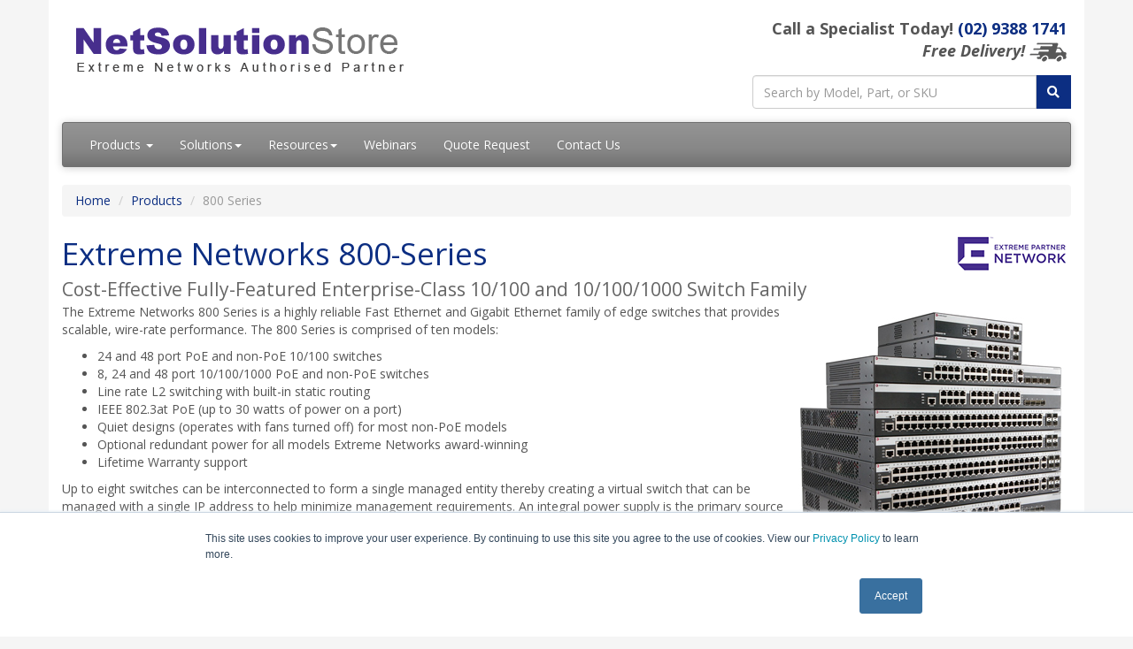

--- FILE ---
content_type: text/html; charset=UTF-8
request_url: https://www.netsolutionstore.com.au/800-Series.asp
body_size: 7572
content:
<!DOCTYPE html>
<html lang="en-au">
<head>
<meta http-equiv="content-type" content="text/html; charset=UTF-8">
<meta charset="utf-8">
<title>Extreme Networks 800-Series | NetSolutionStore.com.au</title>
<meta name="Description" content="The Extreme Networks 800 Series is a highly reliable Fast Ethernet and Gigabit Ethernet family of edge switches that provides scalable, wire-rate performance.">
<link rel="canonical" href="https://www.netsolutionstore.com.au/800-Series.php">
<meta name="viewport" content="width=device-width, initial-scale=1, maximum-scale=1">
<link href="//fonts.googleapis.com/css?family=Open+Sans:400,700italic,700" rel="stylesheet">
<link href="//maxcdn.bootstrapcdn.com/bootswatch/3.3.4/cerulean/bootstrap.min.css" rel="stylesheet">
<link rel="stylesheet" href="https://use.fontawesome.com/releases/v5.15.3/css/all.css" integrity="sha384-SZXxX4whJ79/gErwcOYf+zWLeJdY/qpuqC4cAa9rOGUstPomtqpuNWT9wdPEn2fk" crossorigin="anonymous">
<link href="/resources/css/styles.css?v=1759971152" rel="stylesheet">
<link href="/css/styles.css?v=1742958181" rel="stylesheet">
<link rel="apple-touch-icon" sizes="57x57" href="/images/favicons/apple-icon-57x57.png">
<link rel="apple-touch-icon" sizes="60x60" href="/images/favicons/apple-icon-60x60.png">
<link rel="apple-touch-icon" sizes="72x72" href="/images/favicons/apple-icon-72x72.png">
<link rel="apple-touch-icon" sizes="76x76" href="/images/favicons/apple-icon-76x76.png">
<link rel="apple-touch-icon" sizes="114x114" href="/images/favicons/apple-icon-114x114.png">
<link rel="apple-touch-icon" sizes="120x120" href="/images/favicons/apple-icon-120x120.png">
<link rel="apple-touch-icon" sizes="144x144" href="/images/favicons/apple-icon-144x144.png">
<link rel="apple-touch-icon" sizes="152x152" href="/images/favicons/apple-icon-152x152.png">
<link rel="apple-touch-icon" sizes="180x180" href="/images/favicons/apple-icon-180x180.png">
<link rel="icon" type="image/png" sizes="192x192"  href="/images/favicons/android-icon-192x192.png">
<link rel="icon" type="image/png" sizes="32x32" href="/images/favicons/favicon-32x32.png">
<link rel="icon" type="image/png" sizes="96x96" href="/images/favicons/favicon-96x96.png">
<link rel="icon" type="image/png" sizes="16x16" href="/images/favicons/favicon-16x16.png">
<link rel="manifest" href="/images/favicons/manifest.json">
<meta name="msapplication-TileColor" content="#ffffff">
<meta name="msapplication-TileImage" content="/images/favicons/ms-icon-144x144.png">
<meta name="theme-color" content="#ffffff">
<script>(function(w,d,s,l,i){w[l]=w[l]||[];w[l].push({'gtm.start':
new Date().getTime(),event:'gtm.js'});var f=d.getElementsByTagName(s)[0],
j=d.createElement(s),dl=l!='dataLayer'?'&l='+l:'';j.async=true;j.src=
'https://www.googletagmanager.com/gtm.js?id='+i+dl;f.parentNode.insertBefore(j,f);
})(window,document,'script','dataLayer','GTM-NQGK8FM');</script>
<script src="https://www.google.com/recaptcha/api.js" async defer></script>
</head>
<body>
<div class="container"> 
 <div class="header">
  <div class="row">
    <div class="col-md-8 col-sm-6 logo-block">
      <div class="logo"><a href="https://www.netsolutionstore.com.au/"><img src="/resources/images/netsolutionstore-logo-new-au.png" alt="NetSolutionStore.com.au" class="img-responsive"></a></div>
      <div class="d-block d-sm-none hidden-sm hidden-md hidden-lg hidden-xl" style="font-weight: 100; font-size: 22px; min-height: 30px; padding-top: 5px; padding-bottom: 17px;">Call a Specialist Today! <a class="tel" href="tel:+61293881741">(02) 9388 1741</a></div>
    </div>
    <div class="col-md-4 col-sm-6">
      <p class="phone-header">Call a Specialist Today! <a class="tel" href="tel:+61293881741">(02) 9388 1741</a><br>
        <em>Free Delivery!</em> <img src="/resources/images/free-shipping/TruckGrey_xsm.png" alt="Free Delivery!" />
      </p>
      <form class="top-search" role="search" action="/search.php" method="get">
        <div class="input-group">
          <input type="text" class="form-control" placeholder="Search by Model, Part, or SKU" name="q">
          <div class="input-group-btn">
            <button class="btn btn-primary" type="submit"><i class="fa fa-search"></i></button>
          </div>
        </div>
      </form>
    </div>
  </div>
</div>
<div class="navbar navbar-default">
  <div class="navbar-header">
    <button type="button" class="navbar-toggle" data-toggle="collapse" data-target=".navbar-collapse"> <span class="sr-only">Toggle navigation</span> <span class="icon-bar"></span> <span class="icon-bar"></span> <span class="icon-bar"></span> </button>
  </div>
  <div class="navbar-collapse collapse navbar-responsive-collapse">
    <ul class="nav navbar-nav">
      <li class="productDropdown dropdown"><a href="/products.php" class="dropdown-toggle" data-toggle="dropdown" data-hover="dropdown" data-delay="1000">Products <b class="caret"></b></a>
        <ul class="dropdown-menu">
          <li></li>
          <li class="dropdown dropdown-submenu"><a href="#" class="dropdown-toggle" data-toggle="dropdown">Access Points</a>
            <ul class="dropdown-menu">
              <li class="dropdown dropdown-submenu"><a href="#" class="dropdown-toggle" data-toggle="dropdown">Wi-Fi 6E - High Performance</a>
                <ul class="dropdown-menu">
                  <li><a href="/AP4000.php">AP4000</a></li>
                  <li><a href="/AP5010-WW.php">AP5010</a></li>
                </ul>
              </li>
              <li class="dropdown dropdown-submenu"><a href="#" class="dropdown-toggle" data-toggle="dropdown">Wi-Fi 6 - High Performance</a>
                <ul class="dropdown-menu">
                  <li><a href="/AP302.php">AP302W</a></li>
                </ul>
              </li>
              <li class="dropdown dropdown-submenu"><a href="#" class="dropdown-toggle" data-toggle="dropdown">Wi-Fi 6 - Performance</a>
                <ul class="dropdown-menu">
                  <li class="dropdownHeader">Indoor APs</li>
                  <li><a href="/AP305C-FCC.php">AP305C/CX</a></li>
                  <li><a href="/AP310i.php">AP310i</a></li>
                  <li><a href="/AP310e.php">AP310e</a></li>
                  <li><a href="/AP410C-FCC.php">AP410C</a></li>
                  <li><a href="/AP410i-e.php">AP410i/e</a></li>
                  <li><a href="/AP505i.php">AP505i</a></li>
                  <li><a href="/AP510C-WW.php">AP510C/CX</a></li>
                  <li><a href="/AP510i-e.php">AP510i/e</a></li>
                  <li><a href="/AP650.php">AP650/650X</a></li>
                  <li class="dropdownHeader">Outdoor APs</li>
                  <li><a href="/AP460i-e.php">AP460i/e</a></li>
                  <li><a href="/AP560i.php">AP560i</a></li>
                  <li><a href="/AP560h.php">AP560h</a></li>
                </ul>
              </li>
              <li class="dropdown dropdown-submenu"><a href="#" class="dropdown-toggle" data-toggle="dropdown">Wi-Fi 6 - Entry</a>
                <ul class="dropdown-menu">
                  <li><a href="/AP360i.php">AP360i</a></li>
                  <li><a href="/AP360e.php">AP360e</a></li>
                  <li><a href="/AP460C.php">AP460C</a></li>
                </ul>
              </li>
              <li class="dropdown dropdown-submenu"><a href="#" class="dropdown-toggle" data-toggle="dropdown">Wi-Fi 5</a>
                <ul class="dropdown-menu">
                  <li class="dropdownHeader">Indoor APs</li>
                  <li><a href="/AP30.php">AP30</a></li>
                  <li><a href="/AP122X.php">AP122X</a></li>
                  <li><a href="/AP150W.php">AP150W</a></li>
                  <li><a href="/AP250.php">AP250</a></li>
                  <li><a href="/AP-WiNG-8432.php">WiNG AP8432</a></li>
                  <li><a href="/AP-WiNG-8533.php">WiNG AP8533</a></li>
                  <li class="dropdownHeader">Outdoor APs</li>
                  <li><a href="/AP-7562.php">WiNG AP7562</a></li>
                </ul>
              </li>
              <li class="dropdown dropdown-submenu"><a href="#" class="dropdown-toggle" data-toggle="dropdown">Other Access Points</a>
                <ul class="dropdown-menu">
                  <li class="dropdownHeader">Indoor APs</li>
                  <li><a href="/AP130.php">AP130</a></li>
                  <li><a href="/AP245X.php">AP245X</a></li>
                  <li><a href="/AP3912i.php">AP3912i</a></li>
                  <li><a href="/AP3915i.php">AP3915i</a></li>
                  <li><a href="/AP3915e.php">AP3915e</a></li>
                  <li><a href="/AP3916ic.php">AP3916ic</a></li>
                  <li><a href="/AP3935i.php">AP3935i</a></li>
                  <li><a href="/AP3935e.php">AP3935e</a></li>
                  <li><a href="/WiNG-AP7502.php">WiNG AP7502</a></li>
                  <li><a href="/WiNG-AP7522.php">WiNG AP7522</a></li>
                  <li><a href="/WiNG-AP7532.php">WiNG AP7532</a></li>
                  <li><a href="/WiNG-AP7612.php">WiNG AP7612</a></li>
                  <li><a href="/WiNG-AP7622.php">WiNG AP7622</a></li>
                  <li><a href="/WiNG-AP7632i.php">WiNG AP7632i</a></li>
                  <li><a href="/WiNG-AP7632e.php">WiNG AP7632e</a></li>
                  <li class="dropdownHeader">Outdoor APs</li>
                  <li><a href="/AP1130.php">AP1130</a></li>
                  <li><a href="/AP3917i.php">AP3917i</a></li>
                  <li><a href="/AP3917e.php">AP3917e</a></li>
                  <li><a href="/AP3965i.php">AP3965i</a></li>
                  <li><a href="/AP3965e.php">AP3965e</a></li>
                  <li><a href="/WiNG-AP7662i.php">WiNG AP7662i</a></li>
                  <li><a href="/WiNG-AP7662e.php">WiNG AP7662e</a></li>
                  <li><a href="/WiNG-AP8163.php">WiNG AP8163</a></li>
                </ul>
              </li>
              <li><a href="/Access-Points.php"><strong>View All Access Points</strong></a></li>
            </ul>
          </li>
          <li class="dropdown dropdown-submenu"><a href="#" class="dropdown-toggle" data-toggle="dropdown">Routers/Access</a>
            <ul class="dropdown-menu">
              <li class="dropdownHeader">Branch Routers</li>
              <li><a href="/XA1400-Series.php">XA 1400 Series Branch Platform</a></li>
              <li><a href="/XR600.php">XR600 SD-WAN Router</a></li>
              <li><a href="/XR600P.php">XR600P SD-WAN Router</a></li>
              <li class="dropdownHeader">Switch Routers</li>
              <li><a href="/SLX-9540.php">SLX 9540 Switch Router</a></li>
              <li><a href="/SLX-9640.php">SLX 9640 Switch Router</a></li>
              <li><a href="/SLX-9740-40C.php">SLX 9740-40C Switch Router</a></li>
              <li><a href="/SLX-9740-80C.php">SLX 9740-80C Switch Router</a></li>
              <li><a href="/SLX-9850-4.php">SLX 9850-4 Switch Router</a></li>
              <li><a href="/SLX-9850-8.php">SLX 9850-8 Switch Router</a></li>
              <li><a href="/MLXe-4.php">MLXe-4 Switch Router</a></li>
              <li><a href="/MLXe-8.php">MLXe-8 Switch Router</a></li>
              <li><a href="/MLXe-16.php">MLXe-16 Switch Router</a></li>
              <li><a href="/MLXe-32.php">MLXe-32 Switch Router</a></li>
              <li class="dropdownHeader">Virtual Appliances</li>
              <li><a href="/VGVA.php">VPN Gateway Virtual Appliance</a></li>
              <li><a href="/Routers.php"><strong>View All Routers</strong></a></li>
            </ul>
          </li>
          <li class="dropdown dropdown-submenu"><a href="#" class="dropdown-toggle" data-toggle="dropdown">Software/Applications</a>
            <ul class="dropdown-menu">
              <li class="dropdownHeader">Management & Automation</li>
              <li><a href="/Extreme-Management-Center.php">Extreme Management Center</a></li>
              <li><a href="/ExtremeCloud-IQ.php">ExtremeCloud IQ</a></li>
              <li class="dropdownHeader">Analytics & Visibility</li>
              <li><a href="/ExtremeAnalytics.php">ExtremeAnalytics</a></li>
              <li><a href="/ExtremeLocation.php">ExtremeLocation</a></li>
              <li><a href="/Extreme-Physical-Packet-Broker.php">Extreme Physical Packet Brokers</a></li>
              <li><a href="/Extreme-Session-Director.php">Extreme Session Director</a></li>
              <li><a href="/Extreme-Visibility-Manager.php">Extreme Visibility Manager</a></li>
              <li><a href="/Extreme-Virtual-Packet-Broker.php">Extreme Virtual Packet Brokers</a></li>
              <li class="dropdownHeader">Security & Access Control</li>
              <li><a href="/Extreme-AirDefense.php">Extreme AirDefense</a></li>
              <li><a href="/ExtremeCompliance.php">ExtremeCompliance</a></li>
              <li><a href="/ExtremeControl.php">ExtremeControl</a></li>
              <li><a href="/Extreme-Defender-IoT.php">Extreme Defender for IoT</a></li>
              <li><a href="/ExtremeGuest.php">ExtremeGuest</a></li>
              <li><a href="/Applications-and-Software.php"><strong>View All Software/ Applications</strong></a></li>
            </ul>
          </li>
          <li class="dropdown dropdown-submenu"><a href="#" class="dropdown-toggle" data-toggle="dropdown">Switches</a>
            <ul class="dropdown-menu">
              <li class="dropdown dropdown-submenu"><a href="#" class="dropdown-toggle" data-toggle="dropdown">Universal Edge Switch Platform</a>
                <ul class="dropdown-menu">
                  <li class="dropdown dropdown-submenu"><a href="#" class="dropdown-toggle" data-toggle="dropdown">5320 Series</a>
                <ul class="dropdown-menu">
                      <li><a href="/5320-48T-8XE.php">5320 48-port Switch</a></li>
                      <li><a href="/5320-24T-8XE.php">5320 24-port Switch</a></li>
                      <li><a href="/5320-24P-8XE.php">5320 24-port PoE+ Switch</a></li>
                      <li><a href="/5320-48P-8XE.php">5320 48-port PoE+ Switch</a></li>
                      <li><a href="/5320-16P-4XE.php">5320 16-port PoE+ Switch</a></li>
                      <li><a href="/5320-16P-4XE-DC.php">5320 16-port PoE+ Switch DC Power</a></li>
                    </ul>
                  </li>
                  <li class="dropdown dropdown-submenu"><a href="#" class="dropdown-toggle" data-toggle="dropdown">5420 Series</a>
                    <ul class="dropdown-menu">
                      <li><a href="/5420F-24.php">5420F 24-port Switch</a></li>
                      <li><a href="/5420F-24S.php">5420F 24-port SFP Switch</a></li>
                      <li><a href="/5420F-48.php">5420F 48-port Switch</a></li>
                      <li><a href="/5420M-24.php">5420M 24-port Switch</a></li>
                      <li><a href="/5420M-48.php">5420M 48-port Switch</a></li>
                    </ul>
                  </li>
                  <li class="dropdown dropdown-submenu"><a href="#" class="dropdown-toggle" data-toggle="dropdown">5520 Series</a>
                    <ul class="dropdown-menu">
                      <li><a href="/5520-24.php">5520 24-port Switch</a></li>
                      <li><a href="/5520-24X.php">5520 24-port SFP Switch</a></li>
                      <li><a href="/5520-48.php">5520 48-port Switch</a></li>
                      <li><a href="/5520-48SE.php">5520 48-port SFP Switch</a></li>
                    </ul>
                  </li>
                  <li class="dropdown dropdown-submenu"><a href="#" class="dropdown-toggle" data-toggle="dropdown">8520 Series</a>
                    <ul class="dropdown-menu">
                      <li><a href="/8520-48XT-6C.php">8520-48XT-6C Switch</a></li>
                      <li><a href="/8520-48Y-8C.php">8520-48Y-8C Switch</a></li>
                    </ul>
                  </li>
                  <li class="dropdown dropdown-submenu"><a href="#" class="dropdown-toggle" data-toggle="dropdown">8720 Series</a>
                    <ul class="dropdown-menu">
                      <li><a href="/8720-32C.php">8720-32C Switch</a></li>
                    </ul>
                  </li>
                </ul>
              </li>
              <li class="dropdown dropdown-submenu"><a href="#" class="dropdown-toggle" data-toggle="dropdown">X Series</a>
                <ul class="dropdown-menu">
                  <li class="dropdown dropdown-submenu"><a href="#" class="dropdown-toggle" data-toggle="dropdown">X435 Series</a>
                    <ul class="dropdown-menu">
                      <li><a href="/X435-8.php">X435 8-port Switch</a></li>
                      <li><a href="/X435-24.php">X435 24-port Switch</a></li>
                    </ul>
                  </li>
                  <li class="dropdown dropdown-submenu"><a href="#" class="dropdown-toggle" data-toggle="dropdown">X440-G2 Series</a>
                    <ul class="dropdown-menu">
                      <li><a href="/X440-G2.php">X440-G2 Switch</a></li>
                    </ul>
                  </li>
                  <li class="dropdown dropdown-submenu"><a href="#" class="dropdown-toggle" data-toggle="dropdown">X450-G2 Series</a>
                    <ul class="dropdown-menu">
                      <li><a href="/X450-G2-24.php">X450-G2 24-port Switch</a></li>
                      <li><a href="/X450-G2-48.php">X450-G2 48-port Switch</a></li>
                    </ul>
                  </li>
                  <li class="dropdown dropdown-submenu"><a href="#" class="dropdown-toggle" data-toggle="dropdown">X460-G2 Series</a>
                    <ul class="dropdown-menu">
                      <li><a href="/Summit-X460-G2.php">X460-G2 Switch</a></li>
                    </ul>
                  </li>
                  <li class="dropdown dropdown-submenu"><a href="#" class="dropdown-toggle" data-toggle="dropdown">X465 Series</a>
                    <ul class="dropdown-menu">
                      <li><a href="/X465-24.php">X465 24-port Switch</a></li>
                      <li><a href="/X465-48.php">X465 48-port Switch</a></li>
                    </ul>
                  </li>
                  <li class="dropdown dropdown-submenu"><a href="#" class="dropdown-toggle" data-toggle="dropdown">X480 Series</a>
                    <ul class="dropdown-menu">
                      <li><a href="/X480-24.php">X480 24-port Switch</a></li>
                      <li><a href="/X480-48.php">X480 48-port Switch</a></li>
                    </ul>
                  </li>
                  <li class="dropdown dropdown-submenu"><a href="#" class="dropdown-toggle" data-toggle="dropdown">X590 Series</a>
                    <ul class="dropdown-menu">
                      <li><a href="/X590-24t.php">X590 24-port Switch</a></li>
                      <li><a href="/X590-24x.php">X590 24-port QSFP+ Switch</a></li>
                    </ul>
                  </li>
                  <li class="dropdown dropdown-submenu"><a href="#" class="dropdown-toggle" data-toggle="dropdown">X620 Series</a>
                    <ul class="dropdown-menu">
                      <li><a href="/X620-8t-2x.php">X620 8-port Switch with 2-port SFP+</a></li>
                      <li><a href="/X620-10x.php">X620 10-port SFP+ Switch</a></li>
                      <li><a href="/X620-16p.php">X620 16-port PoE+ Switch</a></li>
                      <li><a href="/X620-16t.php">X620 16-port Switch</a></li>
                      <li><a href="/X620-16x.php">X620 16-port SFP+ Switch</a></li>
                    </ul>
                  </li>
                  <li class="dropdown dropdown-submenu"><a href="#" class="dropdown-toggle" data-toggle="dropdown">X670-G2 Series</a>
                    <ul class="dropdown-menu">
                      <li><a href="/Summit-X670-G2.php">X670-G2 Switch</a></li>
                    </ul>
                  </li>
                  <li class="dropdown dropdown-submenu"><a href="#" class="dropdown-toggle" data-toggle="dropdown">X690 Series</a>
                    <ul class="dropdown-menu">
                      <li><a href="/X690-48t.php">X690 48-port Switch</a></li>
                      <li><a href="/X690-48x.php">X690 48-port SFP+ Switch</a></li>
                    </ul>
                  </li>
                  <li class="dropdown dropdown-submenu"><a href="#" class="dropdown-toggle" data-toggle="dropdown">X695 Series</a>
                    <ul class="dropdown-menu">
                      <li><a href="/X695-48Y-8C.php">X695 56-port Switch</a></li>
                    </ul>
                  </li>
                  <li class="dropdown dropdown-submenu"><a href="#" class="dropdown-toggle" data-toggle="dropdown">X770 Series</a>
                    <ul class="dropdown-menu">
                      <li><a href="/X770-32q.php">X770 32-port QSFP+ Switch</a></li>
                    </ul>
                  </li>
                  <li class="dropdown dropdown-submenu"><a href="#" class="dropdown-toggle" data-toggle="dropdown">X870 Series</a>
                    <ul class="dropdown-menu">
                      <li><a href="/X870-32c.php">X870-32c Spine Switch</a></li>
                      <li><a href="/X870-96x-8c.php">X870-96x-8c Spine Switch</a></li>
                    </ul>
                  </li>
                </ul>
              </li>
              <li class="dropdown dropdown-submenu"><a href="#" class="dropdown-toggle" data-toggle="dropdown">Virtual Services Platform Series</a>
                <ul class="dropdown-menu">
                  <li class="dropdown dropdown-submenu"><a href="#" class="dropdown-toggle" data-toggle="dropdown">VSP 4000 Series</a>
                    <ul class="dropdown-menu">
                      <li><a href="/VSP-4450GSX.php">VSP 4450GSX 50-port Switch</a></li>
                      <li><a href="/VSP-4450GTX.php">VSP 4450GTX 50-port Switch</a></li>
                      <li><a href="/VSP-4850GTS.php">VSP 4850GTS 50-port Switch</a></li>
                    </ul>
                  </li>
                  <li class="dropdown dropdown-submenu"><a href="#" class="dropdown-toggle" data-toggle="dropdown">VSP 4900 Series</a>
                    <ul class="dropdown-menu">
                      <li><a href="/VSP4900-24.php">VSP 4900 24-port Switch</a></li>
                      <li><a href="/VSP4900-48.php">VSP 4900 48-port Switch</a></li>
                    </ul>
                  </li>
                  <li class="dropdown dropdown-submenu"><a href="#" class="dropdown-toggle" data-toggle="dropdown">VSP 7200 Series</a>
                    <ul class="dropdown-menu">
                      <li><a href="/VSP-7254XTQ.php">VSP 7254XTQ 52-port Switch</a></li>
                    </ul>
                  </li>
                  <li class="dropdown dropdown-submenu"><a href="#" class="dropdown-toggle" data-toggle="dropdown">VSP 7400 Series</a>
                    <ul class="dropdown-menu">
                      <li><a href="/VSP7400-32C.php">VSP 7400 32-port 100 Gbps QSFP Switch</a></li>
                      <li><a href="/VSP7400-48Y-8C.php">VSP 7400 48-port 1/10/25Gbps SFP & 8-port 100 Gbps QSFP Switch</a></li>
                    </ul>
                  </li>
                  <li class="dropdown dropdown-submenu"><a href="#" class="dropdown-toggle" data-toggle="dropdown">VSP 8400 Series</a>
                    <ul class="dropdown-menu">
                      <li><a href="/VSP-8284XSQ.php">VSP 8284XSQ 84-port Ethernet Switch</a></li>
                      <li><a href="/VSP-8404C.php">VSP 8404C 4-slot Ethernet Switch</a></li>
                      <li><a href="/VSP-8608.php">VSP 8608 Chassis with 8 IOC Module Slots</a></li>
                    </ul>
                  </li>
                </ul>
              </li>
              <li class="dropdown dropdown-submenu"><a href="#" class="dropdown-toggle" data-toggle="dropdown">Ethernet Routing Switch Series</a>
                <ul class="dropdown-menu">
                  <li class="dropdown dropdown-submenu"><a href="#" class="dropdown-toggle" data-toggle="dropdown">ERS 3600 Series</a>
                    <ul class="dropdown-menu">
                      <li><a href="/ERS-3626-GTS.php">ERS 3626GTS 26-port Switch</a></li>
                      <li><a href="/ERS-3650-GTS.php">ERS 3650GTS 50-port Switch</a></li>
                    </ul>
                  </li>
                  <li class="dropdown dropdown-submenu"><a href="#" class="dropdown-toggle" data-toggle="dropdown">ERS 4900 Series</a>
                    <ul class="dropdown-menu">
                      <li><a href="/ERS-4926-GTS.php">ERS 4926GTS 26-port Switch</a></li>
                      <li><a href="/ERS-4950-GTS.php">ERS 4950GTS 50-port Switch</a></li>
                    </ul>
                  </li>
                  <li class="dropdown dropdown-submenu"><a href="#" class="dropdown-toggle" data-toggle="dropdown">ERS 5900 Series</a>
                    <ul class="dropdown-menu">
                      <li><a href="/ERS-5928-GTS.php">ERS 5928GTS 28-port Switch</a></li>
                      <li><a href="/ERS-5952-GTS.php">ERS 5952GTS 52-port Switch</a></li>
                      <li><a href="/ERS-59100-GTS.php">ERS 59100GTS 100-port Switch</a></li>
                    </ul>
                  </li>
                </ul>
              </li>
              <li class="dropdown dropdown-submenu"><a href="#" class="dropdown-toggle" data-toggle="dropdown">V Series</a>
                <ul class="dropdown-menu">
                  <li class="dropdown dropdown-submenu"><a href="#" class="dropdown-toggle" data-toggle="dropdown">V300 Series</a>
                    <ul class="dropdown-menu">
                      <li><a href="/V300-8T-2X.php">V300-8T-2X 8-port Edge Switch</a></li>
                      <li><a href="/V300-8P-2T-W.php">V300-8P-2T-W 8-port PoE+ Edge Switch</a></li>
                      <li><a href="/V300-8P-2X.php">V300-8P-2X 8-port PoE+ Edge Switch</a></li>
                      <li><a href="/V300HT-8P-2X.php">V300HT-8P-2X High-Temperature 8-port PoE+ Edge Switch</a></li>
                      <li><a href="/V300HT-8T-2X.php">V300HT-8T-2X High-Temperature 8-port Edge Switch</a></li>
                    </ul>
                  </li>
                  <li class="dropdown dropdown-submenu"><a href="#" class="dropdown-toggle" data-toggle="dropdown">V400 Series</a>
                    <ul class="dropdown-menu">
                      <li><a href="/V400-24t.php">V400-24t 24-port Edge Switch</a></li>
                      <li><a href="/V400-24p.php">V400-24p 24-port PoE+ Edge Switch</a></li>
                      <li><a href="/V400-48t.php">V400-48t 48-port Edge Switch</a></li>
                      <li><a href="/V400-48p.php">V400-48p 48-port PoE+ Edge Switch</a></li>
                    </ul>
                  </li>
                </ul>
              </li>
              <li class="dropdown dropdown-submenu"><a href="#" class="dropdown-toggle" data-toggle="dropdown">SLX Series</a>
                <ul class="dropdown-menu">
                  <li class="dropdown dropdown-submenu"><a href="#" class="dropdown-toggle" data-toggle="dropdown">SLX 9030 Series</a>
                    <ul class="dropdown-menu">
                      <li><a href="/SLX-9030-48T.php">SLX 9030-48T 48-port Switch</a></li>
                      <li><a href="/SLX-9030-48S.php">SLX 9030-48S 48-port SFP+ Switch</a></li>
                    </ul>
                  </li>
                  <li class="dropdown dropdown-submenu"><a href="#" class="dropdown-toggle" data-toggle="dropdown">SLX 9140 Series</a>
                    <ul class="dropdown-menu">
                      <li><a href="/SLX-9140-48V.php">SLX 9140-48V 48-port Switch</a></li>
                </ul>
              </li>
                  <li class="dropdown dropdown-submenu"><a href="#" class="dropdown-toggle" data-toggle="dropdown">SLX 9150 Series</a>
                <ul class="dropdown-menu">
                      <li><a href="/SLX-9150-48XT.php">SLX 9150-48XT 48-port Switch</a></li>
                      <li><a href="/SLX-9150-48Y.php">SLX 9150-48Y 48-port Switch</a></li>
                    </ul>
                  </li>
                  <li class="dropdown dropdown-submenu"><a href="#" class="dropdown-toggle" data-toggle="dropdown">SLX 9240 Series</a>
                    <ul class="dropdown-menu">
                      <li><a href="/SLX-9240-32C.php">SLX 9240-32C 32-port Switch</a></li>
                    </ul>
                  </li>
                  <li class="dropdown dropdown-submenu"><a href="#" class="dropdown-toggle" data-toggle="dropdown">SLX 9250 Series</a>
                    <ul class="dropdown-menu">
                      <li><a href="/SLX-9250-32C.php">SLX 9250-32C 32-port Switch</a></li>
                    </ul>
                  </li>
                    </ul>
                  </li>
              <li class="dropdown dropdown-submenu"><a href="#" class="dropdown-toggle" data-toggle="dropdown">VDX Series</a>
                    <ul class="dropdown-menu">
                  <li class="dropdown dropdown-submenu"><a href="#" class="dropdown-toggle" data-toggle="dropdown">VDX 6940 Series</a>
                    <ul class="dropdown-menu">
                      <li><a href="/VDX-6940-36Q.php">VDX 6940-36Q Switch</a></li>
                      <li><a href="/VDX-6940-144S.php">VDX 6940-144S Switch</a></li>
                    </ul>
                  </li>
                  <li class="dropdown dropdown-submenu"><a href="#" class="dropdown-toggle" data-toggle="dropdown">VDX 8770 Series</a>
                    <ul class="dropdown-menu">
                      <li><a href="/VDX-8770-4.php">VDX 8770-4 4-slot Chassis Switch</a></li>
                      <li><a href="/VDX-8770-8.php">VDX 8770-8 8-slot Chassis Switch</a></li>
                    </ul>
                  </li>
                </ul>
              </li>
              <li class="dropdown dropdown-submenu"><a href="#" class="dropdown-toggle" data-toggle="dropdown">Other Switches</a>
                <ul class="dropdown-menu">
                  <li><a href="/XA1400-Series.php">ExtremeAccess XA1400 Switch</a></li>
                  <li><a href="/210-12.php">210 12-port Switch</a></li>
                  <li><a href="/210-24.php">210 24-port Switch</a></li>
                  <li><a href="/210-48.php">210 48-port Switch</a></li>
                  <li><a href="/220-12.php">220 12-port Switch</a></li>
                  <li><a href="/220-24.php">220 24-port Switch</a></li>
                  <li><a href="/220-48.php">220 48-port Switch</a></li>
                </ul>
              </li>
              <li><a href="/Switches.php"><strong>View All Switches</strong></a></li>
            </ul>
          </li>
          <li class="dropdown dropdown-submenu"><a href="#" class="dropdown-toggle" data-toggle="dropdown">Controllers</a>
            <ul class="dropdown-menu">
              <li class="dropdownHeader">WiNG Appliances</li>
              <li><a href="/WiNG-NX-5500.php">WiNG NX 5500</a></li>
              <li><a href="/WiNG-NX-7500.php">WiNG NX 7500</a></li>
              <li><a href="/WiNG-NX-9600.php">WiNG NX 9600</a></li>
              <li><a href="/WiNG-RFS-4000.php">WiNG RFS 4000</a></li>
              <li class="dropdownHeader">ExtremeWireless Appliances</li>
              <li><a href="/C35.php">C35</a></li>
              <li><a href="/C5210.php">C5210</a></li>
              <li><a href="/C5215.php">C5215</a></li>
              <li class="dropdownHeader">Software/Virtual Appliances</li>
              <li><a href="/V2110.php">V2110</a></li>
              <li><a href="/WiNG-VX-9000.php">WiNG VX 9000</a></li>
              <li><a href="/Wireless-Controllers.php"><strong>View All Controllers</strong></a></li>
            </ul>
          </li>
          <li><a href="/Network-Access-Control.php">Network Access Control</a></li>
          <li><a href="/products.php"><strong>View All Products</strong></a></li>
        </ul>
      </li>
      <li class="dropdown"><a href="#" class="dropdown-toggle" data-toggle="dropdown" data-hover="dropdown">Solutions<b class="caret"></b></a>
        <ul class="dropdown-menu">
          <li class="dropdownHeader">Remote Access</li>
          <li><a href="/WFH.php">Powering Remote Work</a></li>
          <li><a href="/Healthcare.php">Healthcare Solutions</a></li>
          <li><a href="/Education.php">Remote Education Solutions</a></li>
          <li><a href="/Wi-Fi-6.php">Wi-Fi 6</a></li>
          <li class="dropdownHeader">Other Solutions</li>
          <li><a href="/Technology.php">By Technology</a></li>
          <li><a href="/Industry.php">By Industry</a></li>
        </ul>
      </li>
      <li class="dropdown"><a href="#" class="dropdown-toggle" data-toggle="dropdown" data-hover="dropdown">Resources<b class="caret"></b></a>
        <ul class="dropdown-menu">
          <li><a href="/Extreme-Networks-EOL.php">Extreme Networks End of Life Products</a></li>
          <li><a href="/shipping.php">Shipping</a></li>
          <li><a href="/quoterequest.php">Quote Request</a></li>
          <li><a href="/contact.php">Contact Us</a></li>
          <li><a href="/Webinar.php">Webinars / Demos</a></li>
        </ul>
      </li>
      <li><a href="/Webinar.php">Webinars</a></li>
      <li><a href="/quoterequest.php">Quote Request</a></li>
   
      <li><a href="/contact.php">Contact Us</a></li>
    </ul>
  </div>
</div> <ul class="breadcrumb">
  <li><a href="/">Home</a></li>
  <li><a href="/products.php">Products</a></li>
  <li class="active">800 Series</li>
 </ul>
 <div class="content"> <img src="/images/extreme-partner-network.png" alt="Extreme Networks Partner" class="vendorLogo">
  <h1>Extreme Networks 800-Series<br>
   <span class="smallHeaderText">Cost-Effective Fully-Featured Enterprise-Class 10/100 and 10/100/1000 Switch Family</span></h1>
  <p><img src="/images/800-Series/800-Series_sm.jpg" alt="Extreme Networks 800-Series Appliances" width="300" height="296" class="fltrt img-responsive">The Extreme Networks 800 Series is a highly reliable Fast Ethernet and Gigabit Ethernet family of edge switches that provides scalable, wire-rate performance. The 800 Series is comprised of ten models:</p>
  <ul>
   <li>24 and 48 port PoE and non-PoE 10/100 switches</li>
   <li>8, 24 and 48 port 10/100/1000 PoE and non-PoE switches</li>
   <li>Line rate L2 switching with built-in static routing</li>
   <li>IEEE 802.3at PoE (up to 30 watts of power on a port)</li>
   <li>Quiet designs (operates with fans turned off) for most non-PoE models</li>
   <li>Optional redundant power for all models Extreme Networks award-winning</li>
   <li>Lifetime Warranty support</li>
  </ul>
  <p>Up to eight switches can be interconnected to form a single managed entity thereby creating a virtual switch that can be managed with a single IP address to help minimize management requirements. An integral power supply is the primary source of power for all 800 Series switches and complete power redundancy is provided by optional external power supplies.</p>
  <p>All PoE switches support IEEE 802.3at which allows up to 30 watts of PoE power to be provided to a single port. Dynamic power allocation is supported which allows unused allocated PoE power to be returned to the central pool for use on other ports. Up to 375 watts of PoE power are available on the 24 port and 48 port PoE models.</p>
  <p>End users can be authorised via IEEE 802.1X, MAC address or web-based authentication. Class of service, bandwidth control and Access Control Lists (ACLs) are standard features on all switches.</p>
  <p>Most models have fans (the 24 port 10/100 switch is fan-less) but the fans on most of the non-PoE models do not run unless the temperature exceeds 36&deg;C thereby providing quiet operation. There is also built in temperature monitoring that provides high temperature alerts to the end user so that the optimal operating environment can be maintained.</p>
  <p>800-Series switches can be managed via a Command Line Interface (CLI), an excellent web interface or via NetSight, Extreme Networks' advanced management application.</p>
  <p>The 800-Series carries an industry-leading Lifetime Warranty which provides next day shipment, telephone support for one year, bug fixes, firmware upgrades and web-based support or five years after the product goes end of sale.</p>
  <div class="home">
   <div class="row">
    <div class="col-sm-12 col-header text-center">800 Series 8 Port Switches</div>
    <div class="col-sm-4">
    <h3 class="text-center"><a href="/08G20G2-08.php">08G20G2-08</a></h3>
     <strong>8 port 10/100/1000 Layer 2 Switch with Two SFP uplinks</strong>
     <p><a href="/08G20G2-08.php"><img src="/images/800-Series/08G20G2-08_sm.jpg" alt="08G20G2-08" width="200" height="75" class="img-responsive center-block"></a></p>
     <ul>
      <li>(8) 10/100/1000 ports</li>
      <li>(2) 1Gb SFP ports</li>
      <li>(1) Console port</li>
      <li>Max: 10 active ports</li>
     </ul>
    </div>
    <div class="col-sm-4">
    <h3 class="text-center"><a href="/08G20G2-08P.php">08G20G2-08P</a></h3>
     <strong>8 port 10/100/1000 PoE (802.3at) Layer 2 Switch with Two SFP Uplinks</strong>
     <p><a href="/08G20G2-08P.php"><img src="/images/800-Series/08G20G2-08P_sm.jpg" alt="08G20G2-08P" width="200" height="72" class="img-responsive center-block"></a></p>
     <ul>
      <li>(8) 10/100/1000 ports</li>
      <li>(2) 1Gb SFP ports</li>
      <li>(1) Console port</li>
      <li>Max: 10 active ports</li>
      <li>IEEE 802.3at high power PoE</li>
     </ul>
    </div>
   </div>
   <div class="row">
    <div class="col-sm-12 col-header text-center">800 Series 24 Port Switches</div>
    <div class="col-sm-4">
    <h3 class="text-center"><a href="/08G20G4-24.php">08G20G4-24</a></h3>
     <strong>24 port 10/100/1000 Layer 2 Switch with Four SFP Uplinks</strong>
     <p><a href="/08G20G4-24.php"><img src="/images/800-Series/08G20G4-24_sm.jpg" alt="08G20G4-24" width="230" height="59" class="img-responsive center-block"></a></p>
     <ul>
      <li>(24) 10/100/1000 ports</li>
      <li>(4) 1Gb SFP ports</li>
      <li>(1) Console port</li>
      <li>Max: 28 active ports</li>
     </ul>
    </div>
    <div class="col-sm-4">
    <h3 class="text-center"><a href="/08G20G4-24P.php">08G20G4-24P</a></h3>
     <strong>24 port 10/100/1000 PoE (802.3at) Layer 2 Switch with Four SFP Uplinks</strong>
     <p><a href="/08G20G4-24P.php"><img src="/images/800-Series/08G20G4-24P_sm.jpg" alt="08G20G4-24P" width="230" height="58" class="img-responsive center-block"></a></p>
     <ul>
      <li>(24) 10/100/1000 ports</li>
      <li>(4) 1Gb SFP ports</li>
      <li>(1) Console port</li>
      <li>Max: 28 active ports</li>
      <li>IEEE 802.3at high power PoE</li>
     </ul>
    </div>
    <div class="col-sm-4">
    <h3 class="text-center"><a href="/08H20G4-24.php">08H20G4-24</a></h3>
     <strong>24 port 10/100 with Four SFP uplinks and Two 10/100/1000 ports</strong>
     <p><a href="/08H20G4-24.php"><img src="/images/800-Series/08H20G4-24_sm.jpg" alt="08H20G4-24" width="230" height="59" class="img-responsive center-block"></a></p>
     <ul>
      <li>(24) 10/100 ports</li>
      <li>(4) 1Gb SFP ports</li>
      <li>(2) 10/100/1000 ports</li>
      <li>(1) Console port</li>
      <li>Max: 28 active ports</li>
     </ul>
    </div>
   </div>
   <div class="row">
    <div class="col-sm-4">
    <h3 class="text-center"><a href="/08H20G4-24P.php">08H20G4-24P</a></h3>
     <strong>24 port 10/100 PoE (802.3at) Layer 2 Switch with Four SFP Uplinks and Two 10/100/1000 ports</strong>
     <p><a href="/08H20G4-24P.php"><img src="/images/800-Series/08H20G4-24P_sm.jpg" alt="08H20G4-24P" width="230" height="52" class="img-responsive center-block"></a></p>
     <ul>
      <li>(24) 10/100 ports</li>
      <li>(4) 1Gb SFP ports</li>
      <li>(2) 10/100/1000 ports</li>
      <li>(1) Console port</li>
      <li>Max: 28 active ports</li>
      <li>IEEE 802.3at high power PoE</li>
     </ul>
    </div>
   </div>
   <div class="row">
    <div class="col-sm-12 col-header text-center">800 Series 48 Port Switches</div>
    <div class="col-sm-4">
    <h3 class="text-center"><a href="/08G20G4-48.php">08G20G4-48</a></h3>
     <strong>48 port 10/100/1000 Layer 2 Switch with Four SFP Uplinks</strong>
     <p><a href="/08G20G4-48.php"><img src="/images/800-Series/08G20G4-48_sm.jpg" alt="08G20G4-48" width="230" height="55" class="img-responsive center-block"></a></p>
     <ul>
      <li>(48) 10/100/1000 ports</li>
      <li>(4) 1Gb SFP ports</li>
      <li>(1) Console port</li>
      <li>Max: 52 active ports</li>
     </ul>
    </div>
    <div class="col-sm-4">
    <h3 class="text-center"><a href="/08G20G4-48P.php">08G20G4-48P</a></h3>
     <strong>48 port 10/100/1000 PoE (802.3at) Layer 2 Switch with Four SFP Uplinks</strong>
     <p><a href="/08G20G4-48P.php"><img src="/images/800-Series/08G20G4-48P_sm.jpg" alt="08G20G4-48P" width="230" height="59" class="img-responsive center-block"></a></p>
     <ul>
      <li>(48) 10/100/1000 ports</li>
      <li>(4) 1Gb SFP ports</li>
      <li>(1) Console port</li>
      <li>Max: 52 active ports</li>
      <li>IEEE 802.3at high power PoE</li>
     </ul>
    </div>
    <div class="col-sm-4">
    <h3 class="text-center"><a href="/08H20G4-48.php">08H20G4-48</a></h3>
     <strong>48 port 10/100 with Four SFP uplinks and Two 10/100/1000 ports</strong>
     <p><a href="/08H20G4-48.php"><img src="/images/800-Series/08H20G4-48_sm.jpg" alt="08H20G4-48" width="230" height="50" class="img-responsive center-block"></a></p>
     <ul>
      <li>(48) 10/100 ports</li>
      <li>(4) 1Gb SFP ports</li>
      <li>(2) 10/100/1000 ports</li>
      <li>(1) Console port</li>
      <li>Max: 52 active ports</li>
     </ul>
    </div>
   </div>
   <div class="row">
    <div class="col-sm-4">
    <h3 class="text-center"><a href="/08H20G4-48P.php">08H20G4-48P</a></h3>
     <strong>48 port 10/100 PoE (802.3at) Layer 2 Switch with Four SFP Uplinks and Two 10/100/1000 ports</strong>
     <p><a href="/08H20G4-48P.php"><img src="/images/800-Series/08H20G4-48P_sm.jpg" alt="08H20G4-48P" width="230" height="51" class="img-responsive center-block"></a></p>
     <ul>
      <li>(48) 10/100 ports</li>
      <li>(4) 1Gb SFP ports</li>
      <li>(2) 10/100/1000 ports</li>
      <li>(1) Console port</li>
      <li>Max: 52 active ports</li>
      <li>IEEE 802.3at high power PoE</li>
     </ul>
    </div>
   </div>
  </div>
 </div>
</div>
﻿<aside id="footer-widgets">
  <div class="container">
    <div class="row">
      <div class="col-md-2">
       <h3 class="footer-widget-title">Site Map:</h3>
        <ul class="list-unstyled">
          <li><a href="/">Home</a></li>
          <li><a href="/contact.php">Contact Us</a></li>
     <li><a href="/quoterequest.php">Quote Request</a></li>
        </ul>
      </div>
      <div class="col-md-2">
       <h3 class="footer-widget-title">Products:</h3>
        <ul class="list-unstyled">
          <li><a href="/Access-Points.php">Access Points</a></li>
          <li><a href="/Wireless-Controllers.php">Wireless Controllers</a></li>
          <li><a href="/Network-Access-Control.php">Network Access Control</a></li>
          <li><a href="/800-Series.php">800-Series Switches</a></li>
          <li><a href="/S-Series.php">S-Series Switches</a></li>
          <li><a href="/K-Series.php">K-Series Switches</a></li>
          <li><a href="/products.php"><strong>View all Products</strong></a></li>
        </ul>
      </div>
      <div class="col-md-2">
       <h3 class="footer-widget-title">Resources:</h3>
        <ul class="list-unstyled">
					<li><a href="/resources.php">Resources</a></li>
    
          <li><a href="/shipping.php">Shipping</a></li>
          <li><a href="/policies/return-policy.php">Returns</a></li>
        </ul>
      </div>
      <div class="col-md-3">
       <p class="phone-header" style="text-align:left">Call a Specialist Today!<br>
     <a class="tel" href="tel:+61293881741">(02) 9388 1741</a></p>
        <form class="top-search" role="search" action="/search.php" method="get">
          <div class="input-group">
            <input type="text" class="form-control" placeholder="Search by Model, Part, or SKU" name="q">
            <div class="input-group-btn">
              <button class="btn btn-primary" type="submit"><i class="fa fa-search"></i></button>
            </div>
          </div>
		 </form>
          <br>
          <br>
    <img src="/resources/images/SSL-Secured-Payments.png" class="img-responsive center-block" alt="SSL Secured Connection. Payment methods accepted: American Express, MasterCard and Visa"> </div>
        <div class="col-md-3">
         <h3 class="footer-widget-title">Contact:</h3>
    <p><a class="tel" href="tel:+61293881741" style="font-size: 24px;"><strong><i class="fa fa-phone"></i> (02) 9388 1741</a></strong></p>
    <i class="fa fa-envelope"></i> <a href="/cdn-cgi/l/email-protection#4a192b262f390a042f3e1925263f3e232524193e25382f64292527642b3f"><span class="__cf_email__" data-cfemail="e5b684898096a5ab8091b68a8990918c8a8bb6918a9780cb868a88cb8490">[email&#160;protected]</span></a><br>
          <a href="/quoterequest.php"><strong>Get a Quote!</strong></a><br>
          <br>
          <div class="icons"> <a id="facebook" title="Facebook page" href="//www.facebook.com/VirtualGraffitiAU/" target="_blank"><i class="fab fa-facebook-square fa-2x"></i></a> <a id="twitter" title="Twitter page" href="//twitter.com/vgaustralia"><i class="fab fa-twitter-square fa-2x"></i></a> <a id="youtube" title="Youtube page" href="//www.youtube.com/c/VirtualgraffitiAU"><i class="fab fa-youtube-square fa-2x"></i></a> <a id="linkedin" title="LinkedIn page" href="//www.linkedin.com/company/virtual-graffiti-australia-pty-limited"><i class="fab fa-linkedin fa-2x"></i></a></div>
        </div>
      </div>
    </div>
  </div>
</aside>
<footer id="footer">
 <p><strong>NetSolutionStore.com.au is a division of <a href="https://www.virtualgraffiti.com.au/" target="_blank" rel="noopener">Virtual Graffiti Australia Pty Limited</a>, an authorised Extreme Networks reseller.</strong><br>
  Copyright &copy; 2000<span id="Year">-2022</span>. All Rights Reserved. <a href="/policies/legal.php">Site Terms</a> and <a href="/policies/privacy-policy.php">Privacy Policy</a></p>
</footer>
<script data-cfasync="false" src="/cdn-cgi/scripts/5c5dd728/cloudflare-static/email-decode.min.js"></script><script src="//ajax.googleapis.com/ajax/libs/jquery/2.1.3/jquery.min.js"></script> 
<script src="//maxcdn.bootstrapcdn.com/bootstrap/3.3.4/js/bootstrap.min.js"></script>
<script src="//js.stripe.com/v3/"></script> 
<script src="/includes/custom.js?v=1742958183"></script> 
<script src="/resources/js/common.js?v=1742798393"></script>
<script src="/resources/js/accordian-openall.js?v=1732605520"></script>
<noscript>
<iframe src="https://www.googletagmanager.com/ns.html?id=GTM-NQGK8FM" height="0" width="0" style="display:none;visibility:hidden"></iframe>
</noscript><script defer src="https://static.cloudflareinsights.com/beacon.min.js/vcd15cbe7772f49c399c6a5babf22c1241717689176015" integrity="sha512-ZpsOmlRQV6y907TI0dKBHq9Md29nnaEIPlkf84rnaERnq6zvWvPUqr2ft8M1aS28oN72PdrCzSjY4U6VaAw1EQ==" data-cf-beacon='{"version":"2024.11.0","token":"ded786419c184e7882f16af51c540593","r":1,"server_timing":{"name":{"cfCacheStatus":true,"cfEdge":true,"cfExtPri":true,"cfL4":true,"cfOrigin":true,"cfSpeedBrain":true},"location_startswith":null}}' crossorigin="anonymous"></script>
</body>
</html>

--- FILE ---
content_type: text/css
request_url: https://www.netsolutionstore.com.au/resources/css/styles.css?v=1759971152
body_size: 4623
content:
/* Main Virtual Graffiti CSS Document */
@charset "utf-8";
body {
  background-color: #f5f5f5 !important;
  font-family: 'Open Sans', sans-serif;
}
a:link,
a:visited,
a:active {
  text-decoration: none;
}
a.btn-primary:link,
a.btn-primary:visited,
a.btn-primary:active {
  color: #fff;
}
.container {
  background-color: #fff;
  padding-bottom: 20px;
}
h1,
h2,
h3,
h4,
h5,
h6,
.h1,
.h2,
.h3,
.h4,
.h5,
.h6 {
  font-family: 'Open Sans', sans-serif;
  line-height: 1;
  font-weight: 700;
  margin: 0;
  padding: 4px 0;
}
h1 {
  font-size: 2.5em;
  font-weight: 500;
}
h2 {
  font-size: 2em;
  font-weight: 500;
}
h3 {
  font-size: 1.5em;
  font-weight: 500;
  color: #333;
}
h4 {
  font-size: 1.2em;
  font-weight: 500;
  color: #333;
}
h5 {
  font-size: 12px;
}
blockquote {
  font-size: 14px;
}
/***********************/
/*Buttons*/
/***********************/
.btn {
  font-family: 'Open Sans', sans-serif;
  font-weight: normal;
  border-radius: 0;
}
.btn-primary,
a.btn-primary {
  color: #fff;
  background-image: none;
  vertical-align: middle;
}
.btn-primary:hover,
.btn-primary:focus,
.btn-primary.focus,
.btn-primary:active,
.btn-primary.active,
.open > .dropdown-toggle.btn-primary,
.btn-warning:hover,
a.btn-primary:focus,
a.btn-primary.focus,
a.btn-primary:active,
a.btn-primary.active,
a.dropdown-toggle.btn-primary {
  color: #ffffff;
}
.btn-warning {
  background-image: none !important;
  background-color: #f86000;
  border-radius: 0 !important;
  border: 1px solid #f86000;
}
.btn-cart {
  color: #fff;
  background-color: #3a71a0;
  border-color: #3a71a0;
}
.btn-cart:hover,
.btn-cart:focus,
.btn-cart.focus,
.btn-cart:active,
.btn-cart.active,
.open > .dropdown-toggle.btn-cart {
  color: #fff;
  background-color: #1c80d5;
  border-color: #1c80d5;
}
/***********************/
/*Top Menu*/
/***********************/
.navbar-default .navbar-nav > li > a:hover,
.navbar-default .navbar-nav > li > a:focus {
  color: #fff;
  background-color: #666;
}
.navbar-default .navbar-nav > .active > a,
.navbar-default .navbar-nav > .active > a:hover,
.navbar-default .navbar-nav > .active > a:focus {
  color: #fff;
  background-color: #949494;
}
.navbar-default .navbar-nav > .disabled > a,
.navbar-default .navbar-nav > .disabled > a:hover,
.navbar-default .navbar-nav > .disabled > a:focus {
  color: #ddd;
  background-color: transparent;
}
.navbar-default .navbar-toggle {
  border-color: #666;
}
.navbar-default .navbar-toggle:hover,
.navbar-default .navbar-toggle:focus {
  background-color: #666;
}
.navbar-default .navbar-toggle .icon-bar {
  background-color: #fff;
}
.navbar-default .navbar-collapse,
.navbar-default .navbar-form {
  border-color: #666;
}
.navbar-default .navbar-nav > .open > a,
.navbar-default .navbar-nav > .open > a:hover,
.navbar-default .navbar-nav > .open > a:focus {
  background-color: #666;
  color: #fff;
}
.navbar {
  background-image: -webkit-linear-gradient(#949494, #878787 60%, #717171);
  background-image: -o-linear-gradient(#949494, #878787 60%, #717171);
  background-image: -webkit-gradient(linear, left top, left bottom, from(#949494), color-stop(60%, #878787), to(#717171));
  background-image: linear-gradient(#949494, #878787 60%, #717171);
  background-repeat: no-repeat;
  border-bottom: 0;
  -webkit-filter: none;
  filter: none;
  -webkit-box-shadow: 0 1px 10px rgba(0, 0, 0, 0.1);
  box-shadow: 0 1px 10px rgba(0, 0, 0, 0.2);
}
.navbar-default {
  background-color: #878787;
  border-color: #717171;
}
.navbar-default .navbar-nav > li > a:hover,
.navbar-default .navbar-nav > li > a:focus {
  color: #fff;
  background-color: #666;
}
.nav .open > a,
.nav .open > a:hover,
.nav .open > a:focus {
  background-color: #eee;
  border-color: #717171;
}
.nav-pills > li.active > a,
.nav-pills > li.active > a:hover,
.nav-pills > li.active > a:focus {
  color: #fff;
  background-color: #666;
}
.nav-tabs,
.nav-pills {
  position: relative;
}
.nav-tabs > li > a {
  border: 1px solid #e9e9e9;

  background-color: #eee;
  font-weight: 700;
}
.nav-tabs > li > a:hover {
  background-color: #e9e9e9;
}
.list-group-item.active:focus {
  z-index: 2;
  color: #fff;
  background-color: #949494;
  border-color: #717171;
}
.dropdown-menu > li > a:hover,
.dropdown-menu > li > a:focus {
  text-decoration: none;
  color: #fff;
  background-color: #666;
}
.dropdown-menu > .active > a,
.dropdown-menu > .active > a:hover,
.dropdown-menu > .active > a:focus {
  color: #fff;
  text-decoration: none;
  outline: 0;
  background-color: #666;
}
.dropdown-submenu {
  position: relative;
}
.dropdown-submenu > .dropdown-menu {
  top: 0;
  left: 100%;
  margin-top: -6px;
  margin-left: -1px;
}
.dropdown-submenu:hover > .dropdown-menu {
  display: block;
}
.dropdown-submenu > a:after {
  display: block;
  content: ' ';
  float: right;
  width: 0;
  height: 0;
  border-color: transparent;
  border-style: solid;
  border-width: 5px 0 5px 5px;
  border-left-color: #ccc;
  margin-top: 5px;
  margin-right: -10px;
}
.dropdown-submenu:hover > a:after {
  border-left-color: #fff;
}
.dropdown-submenu.pull-left {
  float: none;
}
.dropdown-submenu.pull-left > .dropdown-menu {
  left: -100%;
  margin-left: 10px;
  -webkit-border-radius: 6px 0 6px 6px;
  -moz-border-radius: 6px 0 6px 6px;
  border-radius: 6px 0 6px 6px;
}
.dropdownHeader {
  font-weight: 700;
  padding: 5px 0 5px 5px;
  background-color: #eee;
  text-align: center;
}
.phone-header {
  padding: 5px;
  font-size: 18px;
  font-weight: 700;
  text-align: right;
}
.header {
  margin: 15px 0;
}
/***********************/
/*Form Validation (INTL)*/
/***********************/
.fv-has-feedback {
  position: relative;
}
.fv-control-feedback {
  position: absolute;
  top: 0;
  right: 0;
  z-index: 2;
  display: block;
  width: 34px;
  height: 34px;
  line-height: 34px;
  text-align: center;
}
.fv-help-block {
  display: block;
}
.fv-form-bootstrap .help-block {
  margin-bottom: 0;
}
.fv-form-bootstrap .tooltip-inner {
  text-align: left;
}
.fv-form-bootstrap .fv-icon-no-label {
  top: 0;
}
.fv-form-bootstrap .fv-bootstrap-icon-input-group {
  z-index: 100;
}
.form-inline.fv-form-bootstrap .form-group {
  vertical-align: top;
}
.fv-form-foundation .fv-control-feedback {
  top: 21px;
  right: 15px;
  width: 37px;
  height: 37px;
  line-height: 37px;
}
.fv-form-foundation .collapse .fv-control-feedback {
  top: 0;
  right: 0;
}
.fv-form-foundation .fv-icon-no-label,
.fv-form-horizontal.fv-form-foundation .fv-control-feedback {
  top: 0;
}
.fv-form-foundation .error .fv-control-feedback {
  color: #f04124;
}
.error.fv-has-tooltip select,
.error.fv-has-tooltip textarea,
.fv-form-foundation .error.fv-has-tooltip input {
  margin-bottom: 1rem;
}
.fv-form-pure .fv-control-feedback {
  top: 22px;
  width: 36px;
  height: 36px;
  line-height: 36px;
}
.pure-form-stacked.fv-form-pure .fv-control-feedback {
  top: 4px;
}
.pure-form-aligned .pure-control-group .fv-help-block {
  margin-top: 5px;
  margin-left: 180px;
}
.fv-form-pure .fv-icon-no-label,
.pure-form-aligned.fv-form-pure .fv-control-feedback {
  top: 0;
}
.fv-form-pure .fv-has-error .fv-control-feedback,
.fv-form-pure .fv-has-error .fv-help-block,
.fv-form-pure .fv-has-error label {
  color: #ca3c3c;
}
.fv-form-semantic .fv-control-feedback.icon {
  right: 7px;
}
.fv-form-semantic .error .icon {
  color: #d95c5c;
}
.fv-form-horizontal.fv-form-semantic .row {
  padding-bottom: 0;
}
.fv-form-uikit .fv-control-feedback {
  top: 25px;
  width: 30px;
  height: 30px;
  line-height: 30px;
}
.fv-form-uikit .uk-text-danger {
  display: block;
}
.uk-form-horizontal.fv-form-uikit .fv-control-feedback {
  top: 0;
}
.fv-form-uikit .fv-has-error .fv-control-feedback,
.fv-form-uikit .fv-has-error .uk-form-label,
.fv-form-uikit .fv-has-error label {
  color: #d85030;
}
.fv-form-uikit .fv-icon-no-label {
  top: 0;
}
/***********************/
/*Logos*/
/***********************/
.logo {
  font-family: 'Open Sans', sans-serif;
  font-style: italic;
  font-weight: 700;
  font-size: 48px;
  line-height: 90%;
  margin: 0;
}
.logo a {
  text-decoration: none;
}
.logo-block {
  line-height: 80%;
}
.subLogo {
  font-family: 'Open Sans', sans-serif;
  font-style: italic;
  font-weight: 700;
  font-size: 20px;
  margin: 0;
}
.vendorLogo {
  float: right;
  margin: 2px;
  text-align: right;
}
.progress {
  height: 36px;
}
.progress-bar {
  font-size: 16px;
  font-weight: 700;
  padding-top: 6px;
}
.footer-menu li {
  display: inline;
  padding: 0.2em 1em;
}
.row-centered {
  text-align: center;
}
.col-centered {
  display: inline-block;
  float: none;
  text-align: left;
  margin-right: -4px;
}
.smallHeaderText {
  color: #666;
  font-weight: 500;
  font-size: 0.6em;
}
.smallText {
  font-size: 12px;
}
.redText {
  color: red;
}
.whiteText {
  color: white;
}
.fltrt {
  float: right;
  margin: 8px;
  text-align: right;
}
.fltlft {
  float: left;
  margin: 8px;
  text-align: left;
}
.tabpanel h1,
h2,
h3,
h4,
h5,
h6,
.h1,
.h2,
.h3,
.h4,
.h5,
.h6 {
  padding: 10px 0;
}
.tab-pane {
  margin: 0;
  padding: 0 10px;
  border: 1px solid #ddd;
  border-top: 0;
  overflow: auto;
}
.tab-pane h2 {
  margin: 0;
}
.tab-content {
  margin-bottom: 10px;
}
/***********************/
/*Pricing Tables*/
/***********************/
.panel .row {
  padding: 5px;
}
.panel-body {
  padding: 0;
}
.panel-title {
  padding: 0;
}
.panel-subheading {
  background-color: #ccc;
  color: #000;
  font-weight: 700;
  margin: 0;
  padding: 5px;
}
.panel-subtext {
  background-color: #eee;
  color: #000;
  margin: 0;
  padding: 5px;
  font-size: 12px;
}
.panel-group .panel-heading + .panel-collapse > .panel-body {
  border: 1px solid #ddd;
}
.panel-group,
.panel-group .panel,
.panel-group .panel-heading,
.panel-group .panel-heading a,
.panel-group .panel-title,
.panel-group .panel-title a,
.panel-group .panel-body,
.panel-group .panel-group .panel-heading + .panel-collapse > .panel-body {
  border-radius: 2px;
  border: 0;
}
.pricing .col-sm-7,
.col-sm-3,
.col-sm-2 {
  padding: 0;
}
.pricing .col-sm-2 {
  padding-top: 5px;
}
.pricing .col-sm-3 {
  padding-left: 4px;
}
.panel-heading {
  font-size: 16px;
  font-weight: 700;
}
.panel-group .panel-heading {
  padding: 0;
}
.panel-group .panel-heading a {
  display: block;
  color: #fff;
  padding: 15px;
  text-decoration: none;
  position: relative;
}
.panel-group .panel-heading a.collapsed {
  background: #666;
  color: inherit;
}
.panel-group .panel-heading a:after {
  content: '-';
  position: absolute;
  right: 20px;
  top: 10px;
  font-size: 24px;
}
.panel-group .panel-heading a.collapsed:after {
  content: '+';
}
.panel-group .panel-body {
  background: #fff;
}
.panel-group .panel {
  background-color: transparent;
}
.panel-group .panel-body p:last-child,
.panel-group .panel-body ul:last-child,
.panel-group .panel-body ol:last-child {
  margin-bottom: 0;
}
.home {
  margin: 10px;
}
.home .row {
  border: 1px solid #ddd;
}
.pricing .row {
  border-bottom: 1px solid #ccc;
  margin: 0;
  padding: 5px;
}
.price {
  color: #333333;
  font-weight: bold;
  font-size: 16px;
}
/***********************/
/*Tables*/
/***********************/
.row-header {
  margin: 0;
  padding: 5px;
  font-family: 'Open Sans', sans-serif;
  font-size: 1em;
  font-weight: 700;
  background-color: #eee;
}
.col-header {
  padding: 5px;
  font-family: 'Open Sans', sans-serif;
  font-size: 1em;
  font-weight: 700;
  color: #fff;
}
.table th {
  margin: 0;
  font-family: 'Open Sans', sans-serif;
  font-size: 1em;
  font-weight: 700;
  color: #fff;
}
.table th h2 a {
  color: white;
}
.table h2 a:hover {
  text-decoration-line: underline;
}
/***********************/
/*Footer*/
/***********************/
#footer-widgets .container {
  background-color: #eee;
  border-top: solid 2px #ccc;
}
.footer-widget-title {
  font-family: 'Open Sans', sans-serif;
  font-size: 1.6em;
  padding: 10px 0;
}
#footer-widgets a {
  text-decoration: none;
  -webkit-transition: all 0.25s ease;
  -moz-transition: all 0.25s ease;
  -ms-transition: all 0.25s ease;
  -o-transition: all 0.25s ease;
  transition: all 0.25s ease;
}
#footer {
  padding: 20px;
  text-align: center;
  border-bottom: solid 1px #ccc;
}
#footer p {
  margin: 0;
  padding: 0;
  line-height: 150%;
}
.footer-widget .media {
  margin-bottom: 10px;
}
.footer-widget .media .media-heading {
  font-size: 1.1em;
  line-height: 1.3em;
}
.footer-widget small {
  color: #ccc;
  font-style: oblique;
}
.footer-widget .thumbnail {
  border-color: #666;
  background-color: rgba(0, 0, 0, 0.2);
}
.three_cols {
  overflow: hidden;
}
.three_cols > li {
  float: left;
  width: 33.333%;
  padding-bottom: 2px;
  padding-top: 1px;
}
input.input-lg[type='text'] {
  height: 40px !important;
}
/***********************/
/*lightbox ???*/
/***********************/
.ekko-lightbox-container {
  position: relative;
}
.ekko-lightbox-nav-overlay {
  position: absolute;
  top: 0;
  left: 0;
  z-index: 100;
  width: 100%;
  height: 100%;
}
.ekko-lightbox-nav-overlay a {
  z-index: 100;
  display: block;
  width: 49%;
  height: 100%;
  font-size: 30px;
  color: #fff;
  text-shadow: 2px 2px 4px #000;
  opacity: 0;
  filter: dropshadow(color=#000000, offx=2, offy=2);
  -webkit-transition: opacity 0.5s;
  -moz-transition: opacity 0.5s;
  -o-transition: opacity 0.5s;
  transition: opacity 0.5s;
}
.ekko-lightbox-nav-overlay a:empty {
  width: 49%;
}
.ekko-lightbox a:hover {
  text-decoration: none;
  opacity: 1;
}
.ekko-lightbox .glyphicon-chevron-left {
  left: 0;
  float: left;
  padding-left: 15px;
  text-align: left;
}
.ekko-lightbox .glyphicon-chevron-right {
  right: 0;
  float: right;
  padding-right: 15px;
  text-align: right;
}
.ekko-lightbox .modal-footer {
  text-align: left;
}
/***********************/
/*Mobile Responsive*/
/***********************/
@media (min-width: 768px) {
  .navbar-default {
    background-color: #949494;
  }
  .nav-pills > li.active > a,
  .nav-pills > li.active > a:hover,
  .nav-pills > li.active > a:focus {
    color: #fff;
    background-color: #949494;
  }
}
@media (max-width: 1200px) {
  .phone-header {
    font-size: 14px;
  }
}
@media (max-width: 992px) {
  .navbar {
    font-size: 12px;
    min-height: 25px;
    margin-bottom: 10px;
  }
  .navbar-nav > li > a {
    padding: 10px;
  }
  .phone-header {
    font-size: 14px;
  }
  .logo {
    font-size: 36px;
    line-height: 90%;
    margin: 0;
  }
  .logo a {
    text-decoration: none;
  }
  .logo-block {
    line-height: 80%;
  }
  .subLogo {
    font-size: 16px;
    margin-bottom: 20px;
  }
  /*
  h1 {
    font-size: 22px;
  }
  h2 {
    font-size: 18px;
  }
  h3 {
    font-size: 16px;
  }
  h4 {
    font-size: 13px;
  }
  h5 {
    font-size: 11px;
  }
*/
  .priceTable .btn {
    padding: 6px 2px;
  }
  .home li {
    font-size: 11px;
  }
}
@media (max-width: 767px) {
  .icons {
    padding: 10px;
    text-align: center;
  }
  .navbar-default .navbar-nav .open .dropdown-menu > li > a {
    color: #fff;
  }
  .navbar-default .navbar-nav .open .dropdown-menu > li > a:hover,
  .navbar-default .navbar-nav .open .dropdown-menu > li > a:focus {
    color: #fff;
    background-color: #666;
  }
  .navbar-default .navbar-nav .open .dropdown-menu > .active > a,
  .navbar-default .navbar-nav .open .dropdown-menu > .active > a:hover,
  .navbar-default .navbar-nav .open .dropdown-menu > .active > a:focus {
    color: #fff;
    background-color: #666;
  }
  body {
    background-color: #f5f5f5 !important;
    background-color: #fff;
  }
  .container {
    background-color: #fff;
    padding-bottom: 0;
    box-shadow: 0 0 15px rgba(0, 0, 0, 0);
  }
  .content {
    padding: 0 5px;
  }
  .btn-block {
    width: 200px;
    margin-left: auto;
    margin-right: auto;
  }
  .phone-header {
    display: none !important;
  }
  .vendorLogo {
    display: none !important;
  }
  .progress {
    display: none !important;
  }
  .breadcrumb {
    display: none !important;
  }
  .panel-heading {
    font-size: 14px;
    padding: 5px;
  }
  .panel-subheading {
    background-color: #ccc;
    color: #000;
    font-weight: 700;
    margin: 0;
    padding: 5px;
    font-size: 14px;
  }
  .panel-group .panel-heading a:after {
    content: '-';
    position: absolute;
    right: 10px;
    top: 12px;
    padding-left: 5px;
    font-size: 20px;
  }
}

/***********************/
/*style for Promo wells on promo pages*/
/***********************/
#promotions .well img {
  height: 100px;
  margin-bottom: 10px;
}
#promotions .well {
  text-align: center;
}
.well {
  background-color: white;
  color: darkslategray;
}
#promotions .well p {
  color: black;
  margin: 10px;
  font-size: 12pt;
}
.well:not(.nohover):hover {
  -webkit-box-shadow: 5px 5px 5px 0px lightgray;
  -moz-box-shadow: 5px 5px 5px 0px lightgray;
  box-shadow: 5px 5px 5px 0px lightgray;
}
/*contact box css*/
.contact-container {
  padding: 4% 2%;
  box-shadow: 0 4px 8px 0 rgba(0, 0, 0, 0.8);
  margin-bottom: 20px;
  border-radius: 6px;
  color: #fff;
  background: rgb(37, 64, 119);
  background-color: black;
}
.white-text {
  color: white;
}
/***********************/
/*Tab css*/
/***********************/
.tab button {
  font-size: 16pt;
  padding: 8px 14px;
  line-height: normal;
  border-radius: 8px;
  display: block;
  background-color: inherit;
  color: black;
  width: 50%;
  border: 1px solid black;
  outline: none;
  cursor: pointer;
  transition: 0.3s;
  margin-bottom: 5px;
}
.tab button:hover {
  background-color: #00afa6;
  color: #fff;
  border: none;
}
.tab button.active {
  color: #fff;
  background: no-repeat 92% center;
  background-size: 7px 10px;
  border: none;
}
.tabcontent {
  padding: 0px 12px;
  width: 100%;
}
.tab {
  padding-bottom: 30px;
}
/***********************/
/*Special links css*/
/*Row colors css (if you want a row with a background color and white text add here*/
/***********************/
.row-black {
  background-color: black;
  color: white;
  padding: 4%;
}
.row-black h2,
.row-black h3 {
  color: white;
}
.row-blue {
  background-color: #214571;
  color: white;
  padding: 4%;
}
.row-blue h3,
.row-blue h2 {
  color: white;
}
/***********************/
/*btn outline css (for bootstrap 3 and other sites without btn outline from bootstrap 4*/
/***********************/
.btn-primary-outline {
  color: #2c6c89;
  background-color: white;
  border: solid 2px #2c6c89;
}
.btn-warning-outline {
  background-color: white;
  border: 2px solid #f86305;
  border-radius: 4px;
  color: #f86305;
}
.btn-gray-outline {
  background-color: white;
  border: 2px solid gray;
  border-radius: 4px;
  color: gray;
}
.btn-warning-outline:hover,
.btn-primary-outline:hover {
  background-color: white;
  border: 2px solid darkslategray;
  border-radius: 4px;
  color: darkslategray;
}
.w-100 {
  width: 100% !important;
}
.hvr-icon-forward {
  display: inline-block;
  vertical-align: middle;
  -webkit-transform: perspective(1px) translateZ(0);
  transform: perspective(1px) translateZ(0);
  box-shadow: 0 0 1px rgba(0, 0, 0, 0);
  -webkit-transition-duration: 0.1s;
  transition-duration: 0.1s;
}
.hvr-icon-forward .hvr-icon {
  -webkit-transform: translateZ(0);
  transform: translateZ(0);
  -webkit-transition-duration: 0.1s;
  transition-duration: 0.1s;
  -webkit-transition-property: transform;
  transition-property: transform;
  -webkit-transition-timing-function: ease-out;
  transition-timing-function: ease-out;
}
.hvr-icon-forward:hover .hvr-icon,
.hvr-icon-forward:focus .hvr-icon,
.hvr-icon-forward:active .hvr-icon {
  -webkit-transform: translateX(4px);
  transform: translateX(4px);
}
.d-flex {
  display: -webkit-box !important;
  display: -ms-flexbox !important;
  display: flex !important;
}
.flex-column {
  -ms-flex-direction: column !important;
  flex-direction: column !important;
}
.flex-wrap {
  -ms-flex-wrap: wrap !important;
  flex-wrap: wrap !important;
}
.align-items-center {
  -webkit-box-align: center !important;
  -ms-flex-align: center !important;
  align-items: center !important;
}
.justify-content-center {
  -webkit-box-pack: center !important;
  -ms-flex-pack: center !important;
  justify-content: center !important;
}
.justify-content-between {
  -webkit-box-pack: space-between !important;
  -ms-flex-pack: space-between !important;
  justify-content: space-between !important;
}
.align-items-stretch {
  -ms-flex-align: stretch !important;
  align-items: stretch !important;
}
.white-text {
  color: #fff;
}
.section-padding {
  padding: 5rem;
}
/***********************/
/*Interactive Product Images*/
/***********************/
.main-img-container {
  clear: both;
  display: flex;
  justify-content: center;
  align-items: center;
  overflow: hidden;
}
.img-change {
  height: 75px;
  width: 75px;
  margin: 3px 5px;
}
.img-change img {
  height: 75px;
  width: 75px;
  object-fit: contain;
}
.img-list {
  display: inline-flex;
  flex-direction: column;
  flex: 1;
  align-items: flex-end;
}
.main-prod-img {
  height: 350px;
  width: 75%;
  flex: 4;
  display: flex;
  align-items: center;
  justify-content: space-evenly;
  flex-wrap: wrap;
  margin-bottom: 10px;
}
.main-prod-img img {
  max-height: 100%;
  max-width: 75%;
}
@media only screen and (max-device-width: 512px) {
  .main-img-container {
    flex-wrap: wrap;
    flex-direction: column-reverse;
  }
  .img-list {
    flex-direction: row;
    justify-content: center;
  }
  .img-change {
    height: 35px;
    width: 35px;
  }
  .img-change img {
    height: 35px;
    width: 35px;
  }
  .main-prod-img {
    height: 200px;
    padding-top: 10px;
    margin-bottom: 0;
  }
  .main-prod-img img {
    max-width: 100%;
  }
}
.mb-20 {
  margin-bottom: 20px;
}
/* Google Recaptcha */
.grecaptcha-badge {
  visibility: hidden;
}
.grecaptcha-disclosure {
  color: #bbb;
  font-size: 11px;
  margin-top: 10px;
}
.grecaptcha-disclosure > a,
.grecaptcha-disclosure > a:link,
.grecaptcha-disclosure > a:visited,
.grecaptcha-disclosure > a:active {
  color: #bbb;
  text-decoration: underline;
}
/* Cart Badge */
.fa-stack[data-count]:after {
  position: absolute;
  right: -10%;
  top: -30%;
  content: attr(data-count);
  font-size: 50%;
  padding: 0.6em;
  border-radius: 999px;
  line-height: 0.75em;
  color: white;
  color: #df0000;
  text-align: center;
  min-width: 2em;
  font-weight: bold;
  background: white;
  border-style: solid;
}
/* Cart */
.hidden {
  display: none;
}

#payment-message {
  color: rgb(105, 115, 134);
  font-size: 16px;
  line-height: 20px;
  padding-top: 12px;
  text-align: center;
}

#payment-element {
  margin-bottom: 24px;
}

.form-control-condensed {
  padding: 1px 3px;
  font-size: 1.2em;
  height: 100%;
}

.input-error {
  color: red;
}

/* Loading dots */
.loading {
  --dot-color: #fff;
  height: 1.1em;
  aspect-ratio: 2;
  --_g: no-repeat radial-gradient(circle closest-side, var(--dot-color, #000) 90%, #0000);
  background: var(--_g) 0% 50%, var(--_g) 50% 50%, var(--_g) 100% 50%;
  background-size: calc(100% / 3) 50%;
  animation: loadingdots 1s infinite linear;
}

@keyframes loadingdots {
  20% {
    background-position: 0% 0%, 50% 50%, 100% 50%;
  }

  40% {
    background-position: 0% 100%, 50% 0%, 100% 50%;
  }

  60% {
    background-position: 0% 50%, 50% 100%, 100% 0%;
  }

  80% {
    background-position: 0% 50%, 50% 50%, 100% 100%;
  }
}

#viewcart table thead th.cart-col-unitprice {
  width: 150px;
  text-align: right;
}
#viewcart table thead th.cart-col-quantity {
  width: 99px;
  text-align: right;
}
#viewcart table thead th.cart-col-totalprice {
  width: 150px;
  text-align: right;
}
#viewcart table td.cart-col-number {
  text-align: right;
}
#viewcart table th.cart-col-number {
  text-align: right;
}
#viewcart table td.cart-col-quantity input {
  text-align: right;
  max-width: 70px;
  float: right;
}
#viewcart .cart-actions {
  background: #f7f7f7;
  margin: 0px -10px 0px;
  padding: 20px;
  border-top: solid 1px #eee;
  height: 75px;
}

#viewcart .cart-actions a,
#viewcart .cart-actions button {
  margin-left: 10px;
  margin-right: 10px;
}

@media screen and (max-width: 600px) {
  .magic-viewcart-table thead {
    display: none;
  }
  .magic-viewcart-table tr {
    display: flex;
    flex-direction: column;
    margin-bottom: 15px;
    box-shadow: 0 1px 8px rgb(0 0 0 / 63%);
  }

  .magic-viewcart-table td:nth-child(1) {
    font-weight: bold;
    font-size: 1.1em;
    background-color: #eee;
  }
  .magic-viewcart-table input {
    float: right;
    margin-left: 10px;
    height: 22px;
    width: 70px;
  }
  .magic-viewcart-table td span::before {
    font-weight: bold;
  }

  span.cart-unitprice-value::before {
    content: var(--text);
  }

  span.cart-quantity-value::before {
    content: var(--text);
  }
  span.cart-totalprice-value::before {
    content: var(--text);
  }

  .magic-viewcart-table tfoot tr th span.cart-totalprice-value::before {
    float: left;
  }
  .magic-viewcart-table tfoot tr th:nth-child(1) {
    display: none;
  }

  #viewcart .cart-actions {
    height: 100%;
  }
  #viewcart .cart-actions .pull-right,
  #viewcart .cart-actions .pull-left {
    display: block;
    float: none !important;
    text-align: center;
  }
  #viewcart .cart-actions a,
  #viewcart .cart-actions button {
    width: 90%;
    margin-bottom: 10px;
  }


}

/* End Cart */


/* 
#footer-widgets{
  margin-left: -15px !important;
  margin-bottom: -20px !important;
} */


--- FILE ---
content_type: text/css
request_url: https://www.netsolutionstore.com.au/css/styles.css?v=1742958181
body_size: -113
content:
@charset "utf-8";
a:link, a:visited, a:active, h1, h2 {
  color: #0c2e82;
}
a:hover {
  color: #1545bc;
}
.progress-bar, .btn-primary, .btn-primary.disabled, .btn-primary[disabled], fieldset[disabled] .btn-primary, .btn-primary.disabled:hover, .btn-primary[disabled]:hover, fieldset[disabled] .btn-primary:hover, .btn-primary.disabled:focus, .btn-primary[disabled]:focus, fieldset[disabled] .btn-primary:focus, .btn-primary.disabled.focus, .btn-primary[disabled].focus, fieldset[disabled] .btn-primary.focus, .btn-primary.disabled:active, .btn-primary[disabled]:active, fieldset[disabled] .btn-primary:active, .btn-primary.disabled.active, .btn-primary[disabled].active, fieldset[disabled] .btn-primary.active, .panel-primary > .panel-heading {
  background-color: #0c2e82;
  border-color: #0c2e82;
}
.btn-primary:hover, .btn-primary:focus, .btn-primary.focus, .btn-primary:active, .btn-primary.active, .open > .dropdown-toggle.btn-primary, .btn-warning:hover {
  background-color: #1545bc;
  border-color: #1545bc;
}
.btn-cart {
  color: #FFF;
  background-color: #0c2e82;
  border-color: #0c2e82;
}
.btn-cart:hover, .btn-cart:focus, .btn-cart.focus, .btn-cart:active,
.btn-cart.active, .open > .dropdown-toggle.btn-cart {
  color: #FFF;
  background-color: #1545bc;
  border-color: #1545bc;
}
.row-header {
  color: #0c2e82;
}
.col-header {
  background-color: #666;
  border: 1px solid #666;
}
.table th {
  background-color: #666;
}
/* Site Specific Custom CSS */
.availability {
  font-size: 16px;
  font-weight: 700;
  color: #FF0004;
}
/*Interactive Product Images*/
.main-img-container {
  clear: both;
  display: flex;
  justify-content: center;
  align-items: center;
  overflow: hidden;
}
.img-change {
  height: 75px;
  width: 75px;
  margin: 3px 5px;
}
.img-change img {
  height: 75px;
  width: 75px;
  object-fit: contain;
}
.img-list {
  display: inline-flex;
  flex-direction: column;
  flex: 1;
  align-items: flex-end;
}
.main-prod-img {
  height: 350px;
  width: 75%;
  flex: 4;
  display: flex;
  align-items: center;
  justify-content: space-evenly;
  flex-wrap: wrap;
  margin-bottom: 10px;
  /*padding-bottom: 25px;*/
}
.main-prod-img img {
  max-height: 100%;
  max-width: 75%;
  /*margin-top: 20px;*/
}
@media only screen and (max-device-width: 512px) {
  .main-img-container {
    flex-wrap: wrap;
    flex-direction: column-reverse;
  }
  .img-list {
    flex-direction: row;
    justify-content: center;
  }
  .img-change {
    height: 35px;
    width: 35px;
  }
  .img-change img {
    height: 35px;
    width: 35px;
  }
  .main-prod-img {
    height: 200px;
    padding-top: 10px;
    /*padding-bottom: 0;*/
    margin-bottom: 0;
  }
  .main-prod-img img {
    /*margin-top: 0;*/
    max-width: 100%;
  }
}
.contact-container {
  background: linear-gradient(0deg, rgba(0, 117, 187, 1) 0%, rgba(0, 0, 0, 1) 0%, rgba(47, 49, 50, 1) 91%)
}
.delivery-banner {
  border-radius: 10px;
  background-color: #0c2e82
}

--- FILE ---
content_type: application/javascript
request_url: https://www.netsolutionstore.com.au/resources/js/accordian-openall.js?v=1732605520
body_size: 2522
content:
/*(ctrl + f Accordion openall tabs) added by Sam on 4/5/2017
91,93 for Safari, ctrlKey works for Chrome and Opera, 224 works for FireFox, metaKey checks for cmd% on Mac or Windows Key on Windows (that is why I put it after the ctrlKey call so on Windows it stands that you would use ctrl + f before the windows key =p but theres always a chance someone will try and access a file/folder from there computer while on our site... -_-)
*/
$(document).ready(function () {
  $(document).keydown(function (e) {
    if ((e.ctrlKey && e.keyCode == 70) || (e.keyCode == 91 && e.keyCode == 70) || (e.keyCode == 93 && e.keyCode == 70) || (e.keyCode == 224 && e.keyCode == 70) || (e.metaKey && e.keyCode == 70)) {
      $('.panel-collapse:not(".in")').collapse('show');
    }
  });
});

function addCart(sku) {
  var cartForms = document.querySelectorAll('form input[name="item"]');
  for (var i = 0; i < cartForms.length; i++) {
    var cartsku = cartForms[i].value.match(/^(\S*)/)[0];
    if (cartsku.toLowerCase() === sku.toLowerCase()) {
      cartForms[i].parentElement.submit();
      return;
    }
  }
}

function scrollToSKU(sku) {
  console.log('scrolling');
  if (typeof scrollToSKU.a == 'undefined') {
    scrollToSKU.a = $('.panel-collapse:not(".in")').length;
    scrollToSKU.sku = sku;
  }
  if (scrollToSKU.a > 0) {
    $('.panel-collapse').on('shown.bs.collapse', function () {
      scrollToSKU.a -= 1;
      if (scrollToSKU.a === 0) {
        scrollToSKU(scrollToSKU.sku);
        $('.panel-collapse').off('shown.bs.collapse');
      }
    });
    $('.panel-collapse:not(".in")').collapse('show');
  } else {
    let arrProductElements = getElementsByXPath('//*[(self::form and contains(translate(@action, "abcdefghijklmnopqrstuvwxyz", "ABCDEFGHIJKLMNOPQRSTUVWXYZ"),"CART")) or (self::a and contains(translate(@href, "abcdefghijklmnopqrstuvwxyz", "ABCDEFGHIJKLMNOPQRSTUVWXYZ"),"QUOTEREQUEST") and contains(translate(@class, "abcdefghijklmnopqrstuvwxyz", "ABCDEFGHIJKLMNOPQRSTUVWXYZ"),"BTN"))]');
    for (var i = 0; i < arrProductElements.length; i++) {
      let strSKU = '';
      if (arrProductElements[i].tagName === 'FORM') {
        let strItem = arrProductElements[i].querySelector('input[name="item"]').getAttribute('value');
        strSKU = strItem.split(/\s/)[0];
      } else if (arrProductElements[i].tagName === 'A') {
        strSKU = new URL(arrProductElements[i], document.location.protocol + '//' + document.location.host).searchParams.get('product').split(/\s/)[0];
      }
      if (strSKU.toLowerCase() === sku.toLowerCase()) {
        var page = $('html, body');
        page.on('scroll mousedown wheel DOMMouseScroll mousewheel keyup touchmove', function () {
          page.stop();
        });
        $('html, body').animate(
          {
            scrollTop: $(arrProductElements[i].parentElement.parentElement).offset().top - 20,
          },
          2000,
          function () {
            page.off('scroll mousedown wheel DOMMouseScroll mousewheel keyup touchmove');
          },
        );
        return;
      }
    }
  }
}

function flashSKU(sku) {
  const elements = Array.from(document.querySelectorAll('div.pricing.panel div.row *'))
    .flatMap((el) => Array.from(el.childNodes))
    .filter((node) => node.nodeType === Node.TEXT_NODE)
    .filter((node) => node.nodeValue.toLowerCase().includes(sku.toLowerCase()));
  let opacity = 100;
  const color = '255, 255, 20';
  const interval = setInterval(() => {
    opacity -= 3;
    if (opacity <= 0) clearInterval(interval);
    elements.forEach((node) => {
      node.parentElement.style.background = `rgba(${color}, ${opacity / 100})`;
      node.parentElement.style.border = `1px solid rgba(100,100,100, ${opacity / 100})`;
      node.parentElement.style.transform = `scale(${1 + opacity / 5000})`;
    });
  }, 600);
}

function showTab() {
  var h = window.location.hash;
  if (h) {
    var n = $('ul.nav.nav-tabs li a[href="' + h + '"]').eq(0);
    if (n.length) {
      $(n).tab('show');
    }
  }
}

function getElementsByXPath(xpath, parent) {
  let results = [];
  parent = (typeof Node === 'object' ? parent instanceof Node : parent && typeof parent === 'object' && typeof parent.nodeType === 'number' && typeof parent.nodeName === 'string') ? parent : document;
  let query = document.evaluate(xpath, parent, null, XPathResult.ORDERED_NODE_SNAPSHOT_TYPE, null);
  for (let i = 0, length = query.snapshotLength; i < length; ++i) {
    results.push(query.snapshotItem(i));
  }
  return results;
}
Node.prototype.getElementsByXPath = function (xpath) {
  return getElementsByXPath(xpath, this);
};

(function () {
  showTab();
  var qs = (function (a) {
    if (a == '') return {};
    var b = {};
    for (var i = 0; i < a.length; ++i) {
      var p = a[i].split('=', 2);
      if (p.length == 1) b[p[0]] = '';
      else b[p[0]] = decodeURIComponent(p[1].replace(/\+/g, ' '));
    }
    return b;
  })(window.location.search.substr(1).split('&'));
  if (typeof qs.scrollto !== 'undefined') {
    $(document).ready(function () {
      $('.panel-collapse:not(".in")').collapse('show');
      setTimeout(function () {
        scrollToSKU(qs.scrollto);
      }, 500);
      setTimeout(function () {
        flashSKU(qs.scrollto);
      }, 200);
    });
  } else if (typeof qs['utm_term'] !== 'undefined') {
    $(document).ready(function () {
      $('.panel-collapse:not(".in")').collapse('show');
      setTimeout(function () {
        scrollToSKU(qs['utm_term']);
      }, 500);
      setTimeout(function () {
        flashSKU(qs['utm_term']);
      }, 200);
    });
  }
  if (typeof qs.addcart !== 'undefined') {
    addCart(qs.addcart);
  }
})();

(gTimeIt = function () {
  const gTimeIt_parseDate = function (strDate) {
    let strDate_Fixed = strDate.trim();
    let iDate = undefined;
    if (/^\d{4}.\d{2}.\d{2}$/.test(strDate_Fixed)) {
      iDate = Date.parse(strDate_Fixed + 'T00:00:00');
    } else if (/^\d{4}.\d{2}.\d{2}(?:\s+|T)\d{2}:\d{2}:\d{2}$/.test(strDate_Fixed)) {
      strDate_Fixed = strDate_Fixed.replace(/\s+(?=\d{2}:\d{2}:\d{2}$)/, 'T');
      iDate = Date.parse(strDate_Fixed);
    }
    return iDate;
  };

  const timeNow = new Date().getTime();
  $('.timeit').each(function (i, e) {
    let dateStart = $(this).attr('data-date-start'); /*<div class="timeit" style="display: none;" data-date-start="YYYY-MM-DDT00:00:00">...</div> (defaults to 00:00:00 if no time specified)*/
    let dateEnd = $(this).attr('data-date-end'); /*<div class="timeit" style="display: none;" data-date-end="YYYY-MM-DDT23:59:59">...</div> (defaults to 23:59:59 if no time specified)*/
    if (typeof dateEnd === 'undefined') {
      dateEnd = $(this).attr('data-date'); /*<div class="timeit" style="display: none;" data-date="YYYY-MM-DDT23:59:59">...</div> (defaults to 23:59:59 if no time specified)*/
    }

    if (typeof dateStart === 'string') {
      if (dateStart === 'inherit') {
        // loop through children element with the class .timeit and inherit the data-date-start that is the furthest in the future
        let dateStartInherit = 0;
        $(this)
          .find('.timeit')
          .each(function (i, e) {
            let dateStartChild = $(this).attr('data-date-start');
            if (typeof dateStartChild === 'string') {
              dateStartChild = gTimeIt_parseDate(dateStartChild);
              if (typeof dateStartChild === 'number' && dateStartChild > dateStartInherit) {
                dateStartInherit = dateStartChild;
              }
            }
          });
        dateStart = dateStartInherit;
      } else {
        dateStart = gTimeIt_parseDate(dateStart);
      }
      if (typeof dateStart === 'number' && timeNow < dateStart) {
        $(this).hide().empty().remove();
        return;
      }
    }
    if (typeof dateEnd === 'string') {
      if (dateEnd === 'inherit') {
        // loop through children element with the class .timeit and inherit the data-date-end that is the furthest in the future
        let dateEndInherit = 0;
        $(this)
          .find('.timeit')
          .each(function (i, e) {
            let dateEndChild = $(this).attr('data-date-end');
            if (typeof dateEndChild === 'string') {
              dateEndChild = gTimeIt_parseDate(dateEndChild);
              if (typeof dateEndChild === 'number' && dateEndChild > dateEndInherit) {
                dateEndInherit = dateEndChild;
              }
            }
          });
        dateEnd = dateEndInherit;
      } else {
        dateEnd = gTimeIt_parseDate(dateEnd);
      }

      if (typeof dateEnd === 'number' && timeNow > dateEnd) {
        $(this).hide().empty().remove();
        return;
      }
    }
    $(this).show();
  });
})();

(function DecorateLineItemQuoteRequestHref() {
  $('a[href*="quoterequest.asp?product="],a[href*="quoterequest.php?product="]').each(function (i, el) {
    const elParentOfParent = $(el).parents('div').eq(0).parent();
    const bolParentOfParentIsDiv = $(elParentOfParent).get(0).tagName === 'DIV';
    const bolParentOfParentIsRow = /\brow\b/.test($(elParentOfParent).get(0).className);
    if (bolParentOfParentIsDiv && bolParentOfParentIsRow) {
      const strDestription = $(elParentOfParent)
        .children('div')
        .eq(0)
        .text()
        .replace(/\r|\n|\t/gi, ' ');
      const strDescriptionEncoded = encodeURIComponent(strDestription);
      let strNewHref = $(el).attr('href') + '%20-%20' + strDescriptionEncoded;
      strNewHref = strNewHref.replace(/\%2C/gi, '%E2%80%9A');
      strNewHref = strNewHref + '&producturl=' + encodeURIComponent(location.pathname);
      $(el).attr('href', strNewHref);
    }
  });
})();

(function DecorateContactHref() {
  $('a').each(function (i, el) {
    const oURL = new URL($(el).attr('href'), document.location.href);
    if (oURL.host === document.location.host && /^\/contact\.(?:asp|php)$/i.test(oURL.pathname)) {
      oURL.searchParams.set('contextURL', document.location.pathname);
      let strNewHref = oURL.pathname + oURL.search;
      $(el).attr('href', strNewHref);
    }
  });
})();

function FetchAndInsertHTML(SourceURL, SourceCSSSelector, DestinationCSSSelector, bolReplaceDesinationSelector, bolAppendToDestination, bolSourceCSSFirstOnly) {
  /* eg (https://www.cloudwifiworks.co.uk/Promo-First-Year-On-Us.asp) : 
  FetchAndInsertHTML('/MR20.asp#pricing','.pricing','.appendPrice');
  */
  bolReplaceDesinationSelector = typeof bolReplaceDesinationSelector !== 'undefined' ? bolReplaceDesinationSelector : false;
  bolAppendToDestination = typeof bolAppendToDestination !== 'undefined' ? bolAppendToDestination : false;
  bolSourceCSSFirstOnly = typeof bolSourceCSSFirstOnly !== 'undefined' ? bolSourceCSSFirstOnly : false;
  $.get(SourceURL).then(function (data) {
    //after get request it grabs HTML from the SourceCSSSelector from SourceURL, empties the DestinationCSSSelector, then appends the new one
    // var strHTML = $('<div />').append(data).find(SourceCSSSelector).html()
    var strHTML = $('<div />')
      .append(data)
      .find(SourceCSSSelector)
      .get()
      .map(function (v, i) {
        if (bolSourceCSSFirstOnly === true && i > 0) {
          return '';
        }
        return v.outerHTML;
      })
      .join('');
    if (bolReplaceDesinationSelector === false || bolAppendToDestination === true) {
      if (bolAppendToDestination === false) {
        $(DestinationCSSSelector).empty();
      }
      $(DestinationCSSSelector).append(strHTML);
    } else {
      $(DestinationCSSSelector).replaceWith(strHTML);
    }
  });
}


--- FILE ---
content_type: application/javascript
request_url: https://www.netsolutionstore.com.au/resources/js/common.js?v=1742798393
body_size: 3344
content:
/* Cope-ing! */
document.querySelectorAll('form[action^="/addcart"],form[action^="addcart"]').forEach(function (form) {
  form.addEventListener('submit', function (event) {
    event.preventDefault();
    fxAddCart(event);
  });
});
/* End Cope-ing! */

document.querySelectorAll('form.addtocart').forEach(function (form) {
  form.addEventListener('submit', function (event) {
    event.preventDefault();
    fxAddCart(event);
  });
});

document.addEventListener('DOMContentLoaded', function () {
  (function fxCartBadger() {
    const style = document.createElement('style');
    style.textContent = `.fa-stack[data-count]:after { position: absolute; right: -10%; top: -30%; content: attr(data-count); font-size: 50%; padding: .6em; border-radius: 999px; line-height: .75em; color: white; color: #DF0000; text-align: center; min-width: 2em; font-weight: bold; background: white; border-style: solid; }`;
    document.head.appendChild(style);
    fetch('/cart.php?qty=1')
      .then((response) => response.json())
      .then((oCart) => {
        const cartIcon = document.querySelector('a[href$="viewcart.php"] i.fa-shopping-cart');
        if (cartIcon) {
          const span = document.createElement('span');
          span.style.height = 'inherit';
          span.style.lineHeight = 'inherit';
          span.className = 'fa-stack has-badge';
          span.setAttribute('data-count', oCart.NumberOfItems);
          cartIcon.parentNode.insertBefore(span, cartIcon);
          span.appendChild(cartIcon);
        }
      });
  })();
});

// functions

function oReturnInit() {
  return {
    success: true,
    errMessage: '',
    errField: '',
    infoMessage: '',
  };
}

////////////////////////////////////////////////////////////////////////////////////////////////////////////////////////
////////////////////////////////////////////////////////////////////////////////////////////////////////////////////////
////////////////////////////////////////////////////////////////////////////////////////////////////////////////////////

async function fxAddCart(event) {
  // event.preventDefault();
  const form = event.target;
  const formData = new FormData(form);
  let oItems = [];
  const inputNames = Array.from(new FormData(form).keys());
  const SKUcount = inputNames.filter((name) => name === 'sku[]').length;
  if (SKUcount > 0) {
    // this is a bundle situation
    for (let i = 0; i < SKUcount; i++) {
      const oItem = {};
      oItem.sku = formData.getAll('sku[]')[i];
      oItem.description = formData.getAll('description[]')[i];
      oItem.price = formData.getAll('price[]')[i];
      oItem.quantity = formData.getAll('quantity[]')[i] || 1;
      oItem.physical = formData.getAll('physical[]')[i] || 1;
      oItem.url = formData.getAll('url[]')[i] || window.location.pathname;
      oItem.htmldescription = formData.getAll('htmldescription[]')[i] || form.closest('.row').querySelector('.col-sm-7').innerHTML;
      oItems.push(oItem);
    }
  } else {
    // this is a single product situation
    const oItem = {};
    oItem.sku = formData.get('sku');
    oItem.description = formData.get('description');
    oItem.price = formData.get('price');
    oItem.quantity = formData.get('quantity') || 1;
    oItem.physical = formData.get('physical') || 1;
    oItem.url = formData.get('url') || window.location.pathname;
    oItem.htmldescription = formData.get('htmldescription') || form.closest('.row').querySelector('.col-sm-7')?.innerHTML || '<strong>' + oItem.description + '</strong>';
    if (inputNames.includes('item')) {
      if (!inputNames.includes('sku')) {
        oItem.sku = formData.get('item').split(' ')[0];
      }
      if (!inputNames.includes('description')) {
        oItem.description = formData.get('item').replace(/^\S+\s+-\s*/i, '');
      }
    }
    oItems.push(oItem);
  }
  const oResult = await fxAddCartFromArray(oItems, false);
  if (oResult.success) {
    const button = form.querySelector('button[type="submit"]');
    // make the button swell up a little bit
    button.style.transform = 'scale(1.05)';
    button.style.transition = 'all 0.9s';
    button.innerHTML = '<i class="fa fa-check"></i> Added ';
    button.classList.add('btn-success');
    button.classList.remove('btn-primary');
    button.disabled = true;
    setTimeout(() => {
      button.innerHTML = '<i class="fa fa-shopping-cart"></i> Add to Cart';
      button.classList.add('btn-primary');
      button.classList.remove('btn-success');
      button.disabled = false;
      button.style.transform = 'scale(1)';
    }, 3000);
  }
}

async function fxAddCartFromArray(oItems, bolClearCart = false) {
  let oReturn = oReturnInit();
  if (bolClearCart) {
    oReturn.ClearCartResult = await fxClearCart();
  }
  let formData = new FormData();
  formData.set('action', 'add');
  for (let i = 0; i < oItems.length; i++) {
    let oReturnItem = oReturnInit();
    let oItem = oItems[i];
    oReturnItem.input = oItem;
    if (oItem.item) {
      oItem.sku = oItem.sku || oItem.item.split(' ')[0];
      oItem.description = oItem.description || oItem.item.replace(/^\S+\s+-\s*/i, '');
    }
    oItem.quantity = oItem.quantity || 1;
    oItem.physical = oItem.physical || 1;
    oItem.url = oItem.url || '#';
    oItem.htmldescription = oItem.htmldescription || '<strong>' + oItem.description + '</strong>';

    formData.append('sku[]', oItem.sku);
    formData.append('description[]', oItem.description);
    formData.append('price[]', oItem.price);
    formData.append('quantity[]', oItem.quantity);
    formData.append('physical[]', oItem.physical);
    formData.append('url[]', oItem.url);
    formData.append('htmldescription[]', oItem.htmldescription);
  }
  const oResponse = await fxAddCart_Send(formData);
  oReturn.success = oResponse.success;
  oReturn.data = oResponse;
  return oReturn;
}

async function fxAddCartAuto(oItems, bolClearCart = false) {
  let oReturn = oReturnInit();
  oReturn.allitems = [];
  if (bolClearCart) {
    oReturn.ClearCartResult = await fxClearCart();
  }
  let oItemsGrouped = oItems.reduce((acc, oItem) => {
    acc[oItem.url] = acc[oItem.url] || [];
    acc[oItem.url].push(oItem);
    return acc;
  }, {});

  let oItemsFixed = [];
  for (let encodedurl in oItemsGrouped) {
    let url = decodeURIComponent(encodedurl);
    let response = await fetch(url);
    let html = await response.text();
    let parser = new DOMParser();
    let doc = parser.parseFromString(html, 'text/html');

    for (let oItem of oItemsGrouped[encodedurl]) {
      let frmItem = doc.querySelector(`form input[name="sku"][value="${oItem.sku}"], form input[name="item"][value^="${oItem.sku} "]`)?.closest('form');
      let oReturnItem = oReturnInit();
      oReturnItem.input = oItem;
      if (!frmItem) {
        console.log(`Item ${oItem.sku} not found on page ${url}`);
        oReturn.success = false;
        oReturn.errMessage += `Item ${oItem.sku} not found on page ${url}\n`;
        oReturnItem.success = false;
        oReturnItem.errMessage = `Item ${oItem.sku} not found on page ${url}\n`;
        oReturn.allitems.push(oReturnItem);
        continue;
      }
      let oItemFixed = {};
      let formData = new FormData(frmItem);
      oItemFixed.sku = oItem.sku;
      oItemFixed.quantity = oItem.quantity || 1;
      oItemFixed.price = formData.get('price');
      if (formData.get('item') && !formData.get('description')) {
        oItemFixed.description = formData.get('item').replace(/^\S+\s+-\s*/i, '');
      } else if (!formData.get('item') && !formData.get('description')) {
        oItemFixed.description = oItem.sku;
      }
      oItemFixed.url = formData.get('url') || url;
      oItemFixed.htmldescription = formData.get('htmldescription') || frmItem.closest('.row').querySelector('.col-sm-7').innerHTML;
      oItemFixed.physical = formData.get('physical') || 1;
      oItemsFixed.push(oItemFixed);
    }
  }
  const oResult = await fxAddCartFromArray(oItemsFixed, bolClearCart);
  oReturn.success = oResult.success;
  oReturn.data = oResult.data;
  return oReturn;
}

async function fxAddCart_Send(formData) {
  const response = await fetch('/cart.php', {method: 'POST', body: formData});
  const data = await response.json();
  if (data.success) {
    const storename = window.location.hostname.replace(/^www\./i, '');
    window.dataLayer = window.dataLayer || [];
    window.dataLayer.push({ecommerce: null});
    const ecommerce = {
      currency: data?.arrDetails?.[0]?.currency,
      value: 0,
      items: [],
    };
    data.arrDetails.forEach((item) => {
      ecommerce.value += item.price;
      ecommerce.items.push({
        item_name: item.item_name,
        item_id: item.item_id,
        price: item.price,
        item_brand: undefined,
        currency: item.currency,
        affiliation: storename,
        quantity: item.quantity,
      });
    });
    window.dataLayer.push({
      event: 'add_to_cart',
      ecommerce: ecommerce,
    });
    try {
      const cartIcon = document.querySelector('a[href$="viewcart.php"] i.fa-shopping-cart');
      if (cartIcon) {
        cartIcon.closest('.fa-stack').setAttribute('data-count', data.arrDetails[data.arrDetails.length - 1].NumberOfItems);
      }
    } catch (error) {}
  } else {
    console.log('Error adding to cart');
  }
  return data;
}

////////////////////////////////////////////////////////////////////////////////////////////////////////////////////////
////////////////////////////////////////////////////////////////////////////////////////////////////////////////////////
////////////////////////////////////////////////////////////////////////////////////////////////////////////////////////

function fxUpdateCart(event) {
  event.preventDefault();
  let form = event.target.form;
  let formData = new FormData(form);
  fetch('/cart.php', {method: 'POST', body: formData}).then(function (response) {
    if (response.ok) {
      response.text().then(function (text) {
        console.log(text);
        window.onbeforeunload = null;
        window.location = window.location.href;
      });
    }
  });
}

function fxEmptyCart(event) {
  event.preventDefault();
  let modal = document.getElementById('emptyCartModal');
  if (modal) {
    $(modal).modal();
    return;
  }
  modal = document.createElement('div');
  modal.className = 'modal';
  modal.id = 'emptyCartModal';
  modal.innerHTML = `<div class="modal-dialog" role="document"> <div class="modal-content"> <div class="modal-header"> <button type="button" class="close" data-dismiss="modal" aria-label="Close"> <span aria-hidden="true"><i class="fa fa-close"></i></span> </button> <h2 class="modal-title text-center w-100 font-weight-bold">Empty Cart?</h2> </div> <div class="modal-body"> <p>Are you sure you want to empty your cart?</p> </div> <div class="modal-footer"> <button type="button" class="btn btn-secondary" data-dismiss="modal" aria-label="Cancel">Cancel</button> <button type="button" class="btn btn-primary" onclick="fxEmptyCartConfirmed()">Empty Cart</button> </div> </div> </div>`;
  document.body.appendChild(modal);
  $(modal).modal();
}

async function fxEmptyCartConfirmed() {
  let oClearCartResult = await fxClearCart();
  if (oClearCartResult.success) {
    window.onbeforeunload = null;
    window.location = window.location.href;
  }
}

async function fxClearCart() {
  let oReturn = oReturnInit();
  let formData = new FormData();
  formData.set('action', 'clear');
  let response = await fetch('/cart.php', {method: 'POST', body: formData});
  if (!response.ok) {
    oReturn.success = false;
    oReturn.errMessage = 'Cart not cleared';
  }
  return oReturn;
}

function fxSetBKColor(o, szColor, szFontColor) {
  o.style.backgroundColor = szColor;
  o.style.color = szFontColor;
}

function fxValidateBillingDetails() {
  // get the form
  let form = document.getElementById('frmBillingDetails');
  // reset the background colors from any previous errors
  fxSetBKColor(form.BillName, '', '');
  fxSetBKColor(form.BillCompany, '', '');
  fxSetBKColor(form.BillAddress1, '', '');
  fxSetBKColor(form.BillAddress2, '', '');
  fxSetBKColor(form.BillCity, '', '');
  fxSetBKColor(form.BillState, '', '');
  fxSetBKColor(form.BillPostcode, '', '');
  fxSetBKColor(form.Phone, '', '');
  fxSetBKColor(form.Email, '', '');
  // clear and hide any previous error messages in this specific form with the class input-error
  let errorMessages = form.querySelectorAll('.input-error');
  errorMessages.forEach(function (message) {
    message.innerHTML = '';
    message.classList.add('hidden');
  });

  // validate the form
  if (form.BillName.value.length == 0 || /^[\x00-\x7F]*$/.test(form.BillName.value) === false) {
    fxSetBKColor(form.BillName, 'red', 'white');
    form.BillName.focus();
    let errorMessage = form.querySelector('#errBillName');
    errorMessage.innerHTML = 'Please enter your name with no special characters';
    errorMessage.classList.remove('hidden');
    return false;
  }
  if (/^[\x00-\x7F]*$/.test(form.BillCompany.value) === false) {
    fxSetBKColor(form.BillCompany, 'red', 'white');
    form.BillCompany.focus();
    let errorMessage = form.querySelector('#errBillCompany');
    errorMessage.innerHTML = 'Please enter your company name with no special characters';
    errorMessage.classList.remove('hidden');
    return false;
  }
  if (form.BillAddress1.value.length == 0 || /^[\x00-\x7F]*$/.test(form.BillAddress1.value) === false) {
    fxSetBKColor(form.BillAddress1, 'red', 'white');
    form.BillAddress1.focus();
    let errorMessage = form.querySelector('#errBillAddress1');
    errorMessage.innerHTML = 'Please enter your address with no special characters';
    errorMessage.classList.remove('hidden');
    return false;
  }
  if (/^[\x00-\x7F]*$/.test(form.BillAddress2.value) === false) {
    fxSetBKColor(form.BillAddress2, 'red', 'white');
    form.BillAddress2.focus();
    let errorMessage = form.querySelector('#errBillAddress2');
    errorMessage.innerHTML = 'Please enter your address with no special characters';
    errorMessage.classList.remove('hidden');
    return false;
  }
  let bCountry = form.BillCountry.options[form.BillCountry.selectedIndex].value;
  if (bCountry !== 'GB') {
    if (form.BillCity.value.length == 0 || /^[\x00-\x7F]*$/.test(form.BillCity.value) === false) {
      fxSetBKColor(form.BillCity, 'red', 'white');
      form.BillCity.focus();
      let errorMessage = form.querySelector('#errBillCity');
      errorMessage.innerHTML = 'Please enter your city with no special characters';
      errorMessage.classList.remove('hidden');
      return false;
    }
  }
  if (form.BillState.value.length == 0 || /^[\x00-\x7F]*$/.test(form.BillState.value) === false) {
    fxSetBKColor(form.BillState, 'red', 'white');
    form.BillState.focus();
    let errorMessage = form.querySelector('#errBillState');
    errorMessage.innerHTML = 'Please enter your state with no special characters';
    errorMessage.classList.remove('hidden');
    return false;
  }
  if (form.BillPostcode.value.length == 0 || /^[\x00-\x7F]*$/.test(form.BillPostcode.value) === false) {
    fxSetBKColor(form.BillPostcode, 'red', 'white');
    form.BillPostcode.focus();
    let errorMessage = form.querySelector('#errBillPostcode');
    errorMessage.innerHTML = 'Please enter your postcode with no special characters';
    errorMessage.classList.remove('hidden');
    return false;
  }
  if (form.Phone.value.length == 0 || /^[0-9\+\-\.\(\) ]+$/.test(form.Phone.value) === false) {
    fxSetBKColor(form.Phone, 'red', 'white');
    form.Phone.focus();
    let errorMessage = form.querySelector('#errPhone');
    errorMessage.innerHTML = 'Please enter your phone number with no special characters';
    errorMessage.classList.remove('hidden');
    return false;
  }
  if (form.Email.value.length == 0 || /^[a-zA-Z][\w\.-]*[a-zA-Z0-9]@[a-zA-Z0-9][\w\.-]*[a-zA-Z0-9]\.[a-zA-Z][a-zA-Z\.]*[a-zA-Z]$/.test(form.Email.value) === false) {
    fxSetBKColor(form.Email, 'red', 'white');
    form.Email.focus();
    let errorMessage = form.querySelector('#errEmail');
    errorMessage.innerHTML = 'Please enter a valid email address';
    errorMessage.classList.remove('hidden');
    return false;
  }
  return true;
}

function fxValidateDeliveryDetails() {
  let form = document.getElementById('frmDeliveryDetails');
  fxSetBKColor(form.DelivName, '', '');
  fxSetBKColor(form.DelivCompany, '', '');
  fxSetBKColor(form.DelivAddress1, '', '');
  fxSetBKColor(form.DelivAddress2, '', '');
  fxSetBKColor(form.DelivCity, '', '');
  fxSetBKColor(form.DelivState, '', '');
  fxSetBKColor(form.DelivPostcode, '', '');
  fxSetBKColor(form.DelivPhone, '', '');
  let errorMessages = form.querySelectorAll('.input-error');
  errorMessages.forEach(function (message) {
    message.innerHTML = '';
    message.classList.add('hidden');
  });

  if (form.DelivName.value.length == 0 || /^[\x00-\x7F]*$/.test(form.DelivName.value) === false) {
    fxSetBKColor(form.DelivName, 'red', 'white');
    form.DelivName.focus();
    let errorMessage = form.querySelector('#errDelivName');
    errorMessage.innerHTML = 'Please enter your name with no special characters';
    errorMessage.classList.remove('hidden');
    return false;
  }
  if (/^[\x00-\x7F]*$/.test(form.DelivCompany.value) === false) {
    fxSetBKColor(form.DelivCompany, 'red', 'white');
    form.DelivCompany.focus();
    let errorMessage = form.querySelector('#errDelivCompany');
    errorMessage.innerHTML = 'Please enter your company name with no special characters';
    errorMessage.classList.remove('hidden');
    return false;
  }
  if (form.DelivAddress1.value.length == 0 || /^[\x00-\x7F]*$/.test(form.DelivAddress1.value) === false) {
    fxSetBKColor(form.DelivAddress1, 'red', 'white');
    form.DelivAddress1.focus();
    let errorMessage = form.querySelector('#errDelivAddress1');
    errorMessage.innerHTML = 'Please enter your address with no special characters';
    errorMessage.classList.remove('hidden');
    return false;
  }
  if (/^[\x00-\x7F]*$/.test(form.DelivAddress2.value) === false) {
    fxSetBKColor(form.DelivAddress2, 'red', 'white');
    form.DelivAddress2.focus();
    let errorMessage = form.querySelector('#errDelivAddress2');
    errorMessage.innerHTML = 'Please enter your address with no special characters';
    errorMessage.classList.remove('hidden');
    return false;
  }
  let dCountry = form.DelivCountry.options[form.DelivCountry.selectedIndex].value;
  if (dCountry !== 'GB') {
    if (form.DelivCity.value.length == 0 || /^[\x00-\x7F]*$/.test(form.DelivCity.value) === false) {
      fxSetBKColor(form.DelivCity, 'red', 'white');
      form.DelivCity.focus();
      let errorMessage = form.querySelector('#errDelivCity');
      errorMessage.innerHTML = 'Please enter your city with no special characters';
      errorMessage.classList.remove('hidden');
      return false;
    }
  }
  if (form.DelivState.value.length == 0 || /^[\x00-\x7F]*$/.test(form.DelivState.value) === false) {
    fxSetBKColor(form.DelivState, 'red', 'white');
    form.DelivState.focus();
    let errorMessage = form.querySelector('#errDelivState');
    errorMessage.innerHTML = 'Please enter your state with no special characters';
    errorMessage.classList.remove('hidden');
    return false;
  }
  if (form.DelivPostcode.value.length == 0 || /^[\x00-\x7F]*$/.test(form.DelivPostcode.value) === false) {
    fxSetBKColor(form.DelivPostcode, 'red', 'white');
    form.DelivPostcode.focus();
    let errorMessage = form.querySelector('#errDelivPostcode');
    errorMessage.innerHTML = 'Please enter your postcode with no special characters';
    errorMessage.classList.remove('hidden');
    return false;
  }
  if (form.DelivPhone.value.length == 0 || /^[0-9\+\-\.\(\) ]+$/.test(form.DelivPhone.value) === false) {
    fxSetBKColor(form.DelivPhone, 'red', 'white');
    form.DelivPhone.focus();
    let errorMessage = form.querySelector('#errDelivPhone');
    errorMessage.innerHTML = 'Please enter your phone number with no special characters';
    errorMessage.classList.remove('hidden');
    return false;
  }
  return true;
}

function fxValidateComments() {
  let form = document.getElementById('frmComments');
  fxSetBKColor(form.CartComments, '', '');
  if (typeof form.NationalID != 'undefined') {
    fxSetBKColor(form.NationalID, '', '');
  }

  let errorMessages = form.querySelectorAll('.input-error');
  errorMessages.forEach(function (message) {
    message.innerHTML = '';
    message.classList.add('hidden');
  });
  if (/^[\x00-\x7F]*$/.test(form.CartComments.value) === false) {
    fxSetBKColor(form.CartComments, 'red', 'white');
    form.CartComments.focus();
    let errorMessage = form.querySelector('#errComments');
    errorMessage.innerHTML = 'Please enter your comments with no special characters';
    errorMessage.classList.remove('hidden');
    return false;
  }
  if (typeof form.NationalID != 'undefined') {
    if (form.NationalID.value.length < 9 || /^[\d\s-]+$/.test(form.NationalID.value) === false) {
      fxSetBKColor(form.NationalID, 'red', 'white');
      form.NationalID.focus();
      let errorMessage = form.querySelector('#errNationalID');
      errorMessage.innerHTML = 'Please enter a valid National ID';
      errorMessage.classList.remove('hidden');
      return false;
    }
  }
  if (typeof form.PromoCode != 'undefined') {
    if (/^[\x00-\x7F]*$/.test(form.PromoCode.value) === false) {
      fxSetBKColor(form.PromoCode, 'red', 'white');
      form.PromoCode.focus();
      let errorMessage = form.querySelector('#errPromoCode');
      errorMessage.innerHTML = 'Sorry, this is not a valid promo code';
      errorMessage.classList.remove('hidden');
      return false;
    }
  }

  return true;
}
